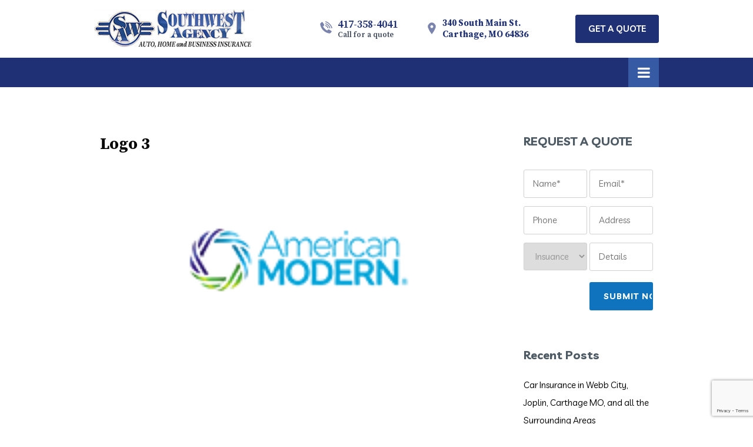

--- FILE ---
content_type: text/html; charset=UTF-8
request_url: https://www.southwestagencyins.com/partner/logo-3/
body_size: 9078
content:
<!doctype html>
<html lang="en">
<head>
<meta charset="UTF-8">
<meta name="viewport" content="width=device-width, initial-scale=1.0,  maximum-scale=1.0">
<link rel="pingback" href="" />
<link rel="shortcut icon" href="https://www.southwestagencyins.com/wp-content/themes/scswagency/favicon.ico" type="image/x-icon" />
<link rel="preconnect" href="https://fonts.googleapis.com">
<link rel="preconnect" href="https://fonts.gstatic.com" crossorigin>
<link href="https://fonts.googleapis.com/css2?family=Livvic:wght@400;500;600;700&family=Source+Serif+Pro:wght@400;600;700&display=swap" rel="stylesheet">
<title>Logo 3 &#8211; Southwest Agency</title>
<meta name='robots' content='max-image-preview:large' />
<link rel="alternate" title="oEmbed (JSON)" type="application/json+oembed" href="https://www.southwestagencyins.com/wp-json/oembed/1.0/embed?url=https%3A%2F%2Fwww.southwestagencyins.com%2Fpartner%2Flogo-3%2F" />
<link rel="alternate" title="oEmbed (XML)" type="text/xml+oembed" href="https://www.southwestagencyins.com/wp-json/oembed/1.0/embed?url=https%3A%2F%2Fwww.southwestagencyins.com%2Fpartner%2Flogo-3%2F&#038;format=xml" />
<style id='wp-img-auto-sizes-contain-inline-css' type='text/css'>
img:is([sizes=auto i],[sizes^="auto," i]){contain-intrinsic-size:3000px 1500px}
/*# sourceURL=wp-img-auto-sizes-contain-inline-css */
</style>
<style id='wp-block-library-inline-css' type='text/css'>
:root{--wp-block-synced-color:#7a00df;--wp-block-synced-color--rgb:122,0,223;--wp-bound-block-color:var(--wp-block-synced-color);--wp-editor-canvas-background:#ddd;--wp-admin-theme-color:#007cba;--wp-admin-theme-color--rgb:0,124,186;--wp-admin-theme-color-darker-10:#006ba1;--wp-admin-theme-color-darker-10--rgb:0,107,160.5;--wp-admin-theme-color-darker-20:#005a87;--wp-admin-theme-color-darker-20--rgb:0,90,135;--wp-admin-border-width-focus:2px}@media (min-resolution:192dpi){:root{--wp-admin-border-width-focus:1.5px}}.wp-element-button{cursor:pointer}:root .has-very-light-gray-background-color{background-color:#eee}:root .has-very-dark-gray-background-color{background-color:#313131}:root .has-very-light-gray-color{color:#eee}:root .has-very-dark-gray-color{color:#313131}:root .has-vivid-green-cyan-to-vivid-cyan-blue-gradient-background{background:linear-gradient(135deg,#00d084,#0693e3)}:root .has-purple-crush-gradient-background{background:linear-gradient(135deg,#34e2e4,#4721fb 50%,#ab1dfe)}:root .has-hazy-dawn-gradient-background{background:linear-gradient(135deg,#faaca8,#dad0ec)}:root .has-subdued-olive-gradient-background{background:linear-gradient(135deg,#fafae1,#67a671)}:root .has-atomic-cream-gradient-background{background:linear-gradient(135deg,#fdd79a,#004a59)}:root .has-nightshade-gradient-background{background:linear-gradient(135deg,#330968,#31cdcf)}:root .has-midnight-gradient-background{background:linear-gradient(135deg,#020381,#2874fc)}:root{--wp--preset--font-size--normal:16px;--wp--preset--font-size--huge:42px}.has-regular-font-size{font-size:1em}.has-larger-font-size{font-size:2.625em}.has-normal-font-size{font-size:var(--wp--preset--font-size--normal)}.has-huge-font-size{font-size:var(--wp--preset--font-size--huge)}.has-text-align-center{text-align:center}.has-text-align-left{text-align:left}.has-text-align-right{text-align:right}.has-fit-text{white-space:nowrap!important}#end-resizable-editor-section{display:none}.aligncenter{clear:both}.items-justified-left{justify-content:flex-start}.items-justified-center{justify-content:center}.items-justified-right{justify-content:flex-end}.items-justified-space-between{justify-content:space-between}.screen-reader-text{border:0;clip-path:inset(50%);height:1px;margin:-1px;overflow:hidden;padding:0;position:absolute;width:1px;word-wrap:normal!important}.screen-reader-text:focus{background-color:#ddd;clip-path:none;color:#444;display:block;font-size:1em;height:auto;left:5px;line-height:normal;padding:15px 23px 14px;text-decoration:none;top:5px;width:auto;z-index:100000}html :where(.has-border-color){border-style:solid}html :where([style*=border-top-color]){border-top-style:solid}html :where([style*=border-right-color]){border-right-style:solid}html :where([style*=border-bottom-color]){border-bottom-style:solid}html :where([style*=border-left-color]){border-left-style:solid}html :where([style*=border-width]){border-style:solid}html :where([style*=border-top-width]){border-top-style:solid}html :where([style*=border-right-width]){border-right-style:solid}html :where([style*=border-bottom-width]){border-bottom-style:solid}html :where([style*=border-left-width]){border-left-style:solid}html :where(img[class*=wp-image-]){height:auto;max-width:100%}:where(figure){margin:0 0 1em}html :where(.is-position-sticky){--wp-admin--admin-bar--position-offset:var(--wp-admin--admin-bar--height,0px)}@media screen and (max-width:600px){html :where(.is-position-sticky){--wp-admin--admin-bar--position-offset:0px}}
/*# sourceURL=wp-block-library-inline-css */
</style><style id='global-styles-inline-css' type='text/css'>
:root{--wp--preset--aspect-ratio--square: 1;--wp--preset--aspect-ratio--4-3: 4/3;--wp--preset--aspect-ratio--3-4: 3/4;--wp--preset--aspect-ratio--3-2: 3/2;--wp--preset--aspect-ratio--2-3: 2/3;--wp--preset--aspect-ratio--16-9: 16/9;--wp--preset--aspect-ratio--9-16: 9/16;--wp--preset--color--black: #000000;--wp--preset--color--cyan-bluish-gray: #abb8c3;--wp--preset--color--white: #ffffff;--wp--preset--color--pale-pink: #f78da7;--wp--preset--color--vivid-red: #cf2e2e;--wp--preset--color--luminous-vivid-orange: #ff6900;--wp--preset--color--luminous-vivid-amber: #fcb900;--wp--preset--color--light-green-cyan: #7bdcb5;--wp--preset--color--vivid-green-cyan: #00d084;--wp--preset--color--pale-cyan-blue: #8ed1fc;--wp--preset--color--vivid-cyan-blue: #0693e3;--wp--preset--color--vivid-purple: #9b51e0;--wp--preset--gradient--vivid-cyan-blue-to-vivid-purple: linear-gradient(135deg,rgb(6,147,227) 0%,rgb(155,81,224) 100%);--wp--preset--gradient--light-green-cyan-to-vivid-green-cyan: linear-gradient(135deg,rgb(122,220,180) 0%,rgb(0,208,130) 100%);--wp--preset--gradient--luminous-vivid-amber-to-luminous-vivid-orange: linear-gradient(135deg,rgb(252,185,0) 0%,rgb(255,105,0) 100%);--wp--preset--gradient--luminous-vivid-orange-to-vivid-red: linear-gradient(135deg,rgb(255,105,0) 0%,rgb(207,46,46) 100%);--wp--preset--gradient--very-light-gray-to-cyan-bluish-gray: linear-gradient(135deg,rgb(238,238,238) 0%,rgb(169,184,195) 100%);--wp--preset--gradient--cool-to-warm-spectrum: linear-gradient(135deg,rgb(74,234,220) 0%,rgb(151,120,209) 20%,rgb(207,42,186) 40%,rgb(238,44,130) 60%,rgb(251,105,98) 80%,rgb(254,248,76) 100%);--wp--preset--gradient--blush-light-purple: linear-gradient(135deg,rgb(255,206,236) 0%,rgb(152,150,240) 100%);--wp--preset--gradient--blush-bordeaux: linear-gradient(135deg,rgb(254,205,165) 0%,rgb(254,45,45) 50%,rgb(107,0,62) 100%);--wp--preset--gradient--luminous-dusk: linear-gradient(135deg,rgb(255,203,112) 0%,rgb(199,81,192) 50%,rgb(65,88,208) 100%);--wp--preset--gradient--pale-ocean: linear-gradient(135deg,rgb(255,245,203) 0%,rgb(182,227,212) 50%,rgb(51,167,181) 100%);--wp--preset--gradient--electric-grass: linear-gradient(135deg,rgb(202,248,128) 0%,rgb(113,206,126) 100%);--wp--preset--gradient--midnight: linear-gradient(135deg,rgb(2,3,129) 0%,rgb(40,116,252) 100%);--wp--preset--font-size--small: 13px;--wp--preset--font-size--medium: 20px;--wp--preset--font-size--large: 36px;--wp--preset--font-size--x-large: 42px;--wp--preset--spacing--20: 0.44rem;--wp--preset--spacing--30: 0.67rem;--wp--preset--spacing--40: 1rem;--wp--preset--spacing--50: 1.5rem;--wp--preset--spacing--60: 2.25rem;--wp--preset--spacing--70: 3.38rem;--wp--preset--spacing--80: 5.06rem;--wp--preset--shadow--natural: 6px 6px 9px rgba(0, 0, 0, 0.2);--wp--preset--shadow--deep: 12px 12px 50px rgba(0, 0, 0, 0.4);--wp--preset--shadow--sharp: 6px 6px 0px rgba(0, 0, 0, 0.2);--wp--preset--shadow--outlined: 6px 6px 0px -3px rgb(255, 255, 255), 6px 6px rgb(0, 0, 0);--wp--preset--shadow--crisp: 6px 6px 0px rgb(0, 0, 0);}:where(.is-layout-flex){gap: 0.5em;}:where(.is-layout-grid){gap: 0.5em;}body .is-layout-flex{display: flex;}.is-layout-flex{flex-wrap: wrap;align-items: center;}.is-layout-flex > :is(*, div){margin: 0;}body .is-layout-grid{display: grid;}.is-layout-grid > :is(*, div){margin: 0;}:where(.wp-block-columns.is-layout-flex){gap: 2em;}:where(.wp-block-columns.is-layout-grid){gap: 2em;}:where(.wp-block-post-template.is-layout-flex){gap: 1.25em;}:where(.wp-block-post-template.is-layout-grid){gap: 1.25em;}.has-black-color{color: var(--wp--preset--color--black) !important;}.has-cyan-bluish-gray-color{color: var(--wp--preset--color--cyan-bluish-gray) !important;}.has-white-color{color: var(--wp--preset--color--white) !important;}.has-pale-pink-color{color: var(--wp--preset--color--pale-pink) !important;}.has-vivid-red-color{color: var(--wp--preset--color--vivid-red) !important;}.has-luminous-vivid-orange-color{color: var(--wp--preset--color--luminous-vivid-orange) !important;}.has-luminous-vivid-amber-color{color: var(--wp--preset--color--luminous-vivid-amber) !important;}.has-light-green-cyan-color{color: var(--wp--preset--color--light-green-cyan) !important;}.has-vivid-green-cyan-color{color: var(--wp--preset--color--vivid-green-cyan) !important;}.has-pale-cyan-blue-color{color: var(--wp--preset--color--pale-cyan-blue) !important;}.has-vivid-cyan-blue-color{color: var(--wp--preset--color--vivid-cyan-blue) !important;}.has-vivid-purple-color{color: var(--wp--preset--color--vivid-purple) !important;}.has-black-background-color{background-color: var(--wp--preset--color--black) !important;}.has-cyan-bluish-gray-background-color{background-color: var(--wp--preset--color--cyan-bluish-gray) !important;}.has-white-background-color{background-color: var(--wp--preset--color--white) !important;}.has-pale-pink-background-color{background-color: var(--wp--preset--color--pale-pink) !important;}.has-vivid-red-background-color{background-color: var(--wp--preset--color--vivid-red) !important;}.has-luminous-vivid-orange-background-color{background-color: var(--wp--preset--color--luminous-vivid-orange) !important;}.has-luminous-vivid-amber-background-color{background-color: var(--wp--preset--color--luminous-vivid-amber) !important;}.has-light-green-cyan-background-color{background-color: var(--wp--preset--color--light-green-cyan) !important;}.has-vivid-green-cyan-background-color{background-color: var(--wp--preset--color--vivid-green-cyan) !important;}.has-pale-cyan-blue-background-color{background-color: var(--wp--preset--color--pale-cyan-blue) !important;}.has-vivid-cyan-blue-background-color{background-color: var(--wp--preset--color--vivid-cyan-blue) !important;}.has-vivid-purple-background-color{background-color: var(--wp--preset--color--vivid-purple) !important;}.has-black-border-color{border-color: var(--wp--preset--color--black) !important;}.has-cyan-bluish-gray-border-color{border-color: var(--wp--preset--color--cyan-bluish-gray) !important;}.has-white-border-color{border-color: var(--wp--preset--color--white) !important;}.has-pale-pink-border-color{border-color: var(--wp--preset--color--pale-pink) !important;}.has-vivid-red-border-color{border-color: var(--wp--preset--color--vivid-red) !important;}.has-luminous-vivid-orange-border-color{border-color: var(--wp--preset--color--luminous-vivid-orange) !important;}.has-luminous-vivid-amber-border-color{border-color: var(--wp--preset--color--luminous-vivid-amber) !important;}.has-light-green-cyan-border-color{border-color: var(--wp--preset--color--light-green-cyan) !important;}.has-vivid-green-cyan-border-color{border-color: var(--wp--preset--color--vivid-green-cyan) !important;}.has-pale-cyan-blue-border-color{border-color: var(--wp--preset--color--pale-cyan-blue) !important;}.has-vivid-cyan-blue-border-color{border-color: var(--wp--preset--color--vivid-cyan-blue) !important;}.has-vivid-purple-border-color{border-color: var(--wp--preset--color--vivid-purple) !important;}.has-vivid-cyan-blue-to-vivid-purple-gradient-background{background: var(--wp--preset--gradient--vivid-cyan-blue-to-vivid-purple) !important;}.has-light-green-cyan-to-vivid-green-cyan-gradient-background{background: var(--wp--preset--gradient--light-green-cyan-to-vivid-green-cyan) !important;}.has-luminous-vivid-amber-to-luminous-vivid-orange-gradient-background{background: var(--wp--preset--gradient--luminous-vivid-amber-to-luminous-vivid-orange) !important;}.has-luminous-vivid-orange-to-vivid-red-gradient-background{background: var(--wp--preset--gradient--luminous-vivid-orange-to-vivid-red) !important;}.has-very-light-gray-to-cyan-bluish-gray-gradient-background{background: var(--wp--preset--gradient--very-light-gray-to-cyan-bluish-gray) !important;}.has-cool-to-warm-spectrum-gradient-background{background: var(--wp--preset--gradient--cool-to-warm-spectrum) !important;}.has-blush-light-purple-gradient-background{background: var(--wp--preset--gradient--blush-light-purple) !important;}.has-blush-bordeaux-gradient-background{background: var(--wp--preset--gradient--blush-bordeaux) !important;}.has-luminous-dusk-gradient-background{background: var(--wp--preset--gradient--luminous-dusk) !important;}.has-pale-ocean-gradient-background{background: var(--wp--preset--gradient--pale-ocean) !important;}.has-electric-grass-gradient-background{background: var(--wp--preset--gradient--electric-grass) !important;}.has-midnight-gradient-background{background: var(--wp--preset--gradient--midnight) !important;}.has-small-font-size{font-size: var(--wp--preset--font-size--small) !important;}.has-medium-font-size{font-size: var(--wp--preset--font-size--medium) !important;}.has-large-font-size{font-size: var(--wp--preset--font-size--large) !important;}.has-x-large-font-size{font-size: var(--wp--preset--font-size--x-large) !important;}
/*# sourceURL=global-styles-inline-css */
</style>
<style id='classic-theme-styles-inline-css' type='text/css'>
/*! This file is auto-generated */
.wp-block-button__link{color:#fff;background-color:#32373c;border-radius:9999px;box-shadow:none;text-decoration:none;padding:calc(.667em + 2px) calc(1.333em + 2px);font-size:1.125em}.wp-block-file__button{background:#32373c;color:#fff;text-decoration:none}
/*# sourceURL=/wp-includes/css/classic-themes.min.css */
</style>
<!-- <link rel='stylesheet' id='contact-form-7-css' href='https://www.southwestagencyins.com/wp-content/plugins/contact-form-7/includes/css/styles.css?ver=6.1.4' type='text/css' media='all' /> -->
<!-- <link rel='stylesheet' id='page-list-style-css' href='https://www.southwestagencyins.com/wp-content/plugins/page-list/css/page-list.css?ver=5.9' type='text/css' media='all' /> -->
<!-- <link rel='stylesheet' id='stylesheet-css' href='https://www.southwestagencyins.com/wp-content/themes/scswagency/style.css?ver=170160' type='text/css' media='all' /> -->
<!-- <link rel='stylesheet' id='font-awesome-css' href='https://www.southwestagencyins.com/wp-content/themes/scswagency/css/fa.css?ver=4.4' type='text/css' media='all' /> -->
<!-- <link rel='stylesheet' id='animate-css' href='https://www.southwestagencyins.com/wp-content/themes/scswagency/css/animate.css?ver=1.1' type='text/css' media='all' /> -->
<!-- <link rel='stylesheet' id='other-css' href='https://www.southwestagencyins.com/wp-content/themes/scswagency/css/others.css?ver=1.2' type='text/css' media='all' /> -->
<link rel="stylesheet" type="text/css" href="//www.southwestagencyins.com/wp-content/cache/wpfc-minified/2o4ffd6l/hg5ah.css" media="all"/>
<script src='//www.southwestagencyins.com/wp-content/cache/wpfc-minified/q7zv9p7r/6fe30.js' type="text/javascript"></script>
<!-- <script type="text/javascript" src="https://www.southwestagencyins.com/wp-content/themes/scswagency/js/core.jquery.js?ver=1.9.1" id="jquery-js"></script> -->
<!-- <script type="text/javascript" src="https://www.southwestagencyins.com/wp-content/themes/scswagency/js/core.jquery.ui.js?ver=1.10.4" id="core-jquery-ui-js"></script> -->
<!-- <script type="text/javascript" src="https://www.southwestagencyins.com/wp-content/themes/scswagency/js/core.plugins.js?ver=1.2.0" id="core-plugin-js"></script> -->
<!-- <script type="text/javascript" src="https://www.southwestagencyins.com/wp-content/themes/scswagency/js/jquery.waypoints.js?ver=2.0.5" id="waypoints-js"></script> -->
<!-- <script type="text/javascript" src="https://www.southwestagencyins.com/wp-content/themes/scswagency/js/jquery.plugin.js?ver=1.1.5" id="plugin-js"></script> -->
<!-- <script type="text/javascript" src="https://www.southwestagencyins.com/wp-content/themes/scswagency/js/jquery.init.js?ver=1.1.0" id="jqinit-js"></script> -->
<link rel="https://api.w.org/" href="https://www.southwestagencyins.com/wp-json/" /><link rel="canonical" href="https://www.southwestagencyins.com/partner/logo-3/" />
<link rel='shortlink' href='https://www.southwestagencyins.com/?p=140' />
<style type="text/css" id="wp-custom-css">
.cbg h2 strong {
margin: 0;
color: #fff;
}
.cbg h2 {
margin-bottom: 0;
padding-bottom: 0;
font-size: 20px;
}		</style>
<style media="screen" type="text/css" id="dynamic-1x0">.header-sticky {position:fixed; top: -300px; z-index:99; display:block; transition: all 0.6s ease-in-out 0s; -webkit-transition: all 0.6s ease-in-out 0s; -moz-transition: all 0.6s ease-in-out 0s;} .header-sticky.fixed-now {top: 0;} .admin-bar .header-sticky.fixed-now {top:32px;} .header-sticky.sticky-yes {box-shadow:0 0 5px #999; -moz-box-shadow:0 0 5px #999; -webkit-box-shadow:0 0 5px #999;} </style><script>
(function(i,s,o,g,r,a,m){i['GoogleAnalyticsObject']=r;i[r]=i[r]||function(){
(i[r].q=i[r].q||[]).push(arguments)},i[r].l=1*new Date();a=s.createElement(o),
m=s.getElementsByTagName(o)[0];a.async=1;a.src=g;m.parentNode.insertBefore(a,m)
})(window,document,'script','https://www.google-analytics.com/analytics.js','ga');
ga('create', 'UA-93236135-1', 'auto');
ga('send', 'pageview');
</script><!--[if lt IE 9]> <script src="https://www.southwestagencyins.com/wp-content/themes/scswagency/js/ie.html5.js"></script><![endif]-->
</head>
<body id="body" class="wp-singular logo-template-default single single-logo postid-140 wp-theme-scswagency site-body webkit chrome chrome131 mac  lang-en  is-sticky">
<header id="masthead" class="masthead header header-global header-style1 sticky-yes no-banner no-titles section">
<div class="site-header section">
<div class="main">
<div class="site-head">
<div class="site-logo">
<a href="https://www.southwestagencyins.com/"><img src="https://www.southwestagencyins.com/wp-content/themes/scswagency/images/logo.jpg" alt="Southwest Agency"></a>
</div>
<div class="right-btn">
<div class="phones "><a class="button btn-call" href="tel:4173584041">417-358-4041<span>Call for a quote</span></a></div><div class='top-address'><p>340 South Main St. <span>Carthage, MO 64836</span></p></div><div class="quote"><a class="btn" href="https://www.southwestagencyins.com/contact-us/">Get A Quote</a></div>                </div>
</div>
</div>
<div class="inav primary-nav section">
<div class="main">
<ul id="navmain" class="menu"><li id="menu-item-29" class="menu-item menu-item-type-post_type menu-item-object-page menu-item-home menu-item-29"><a href="https://www.southwestagencyins.com/"><span>Home</span></a></li>
<li id="menu-item-28" class="menu-item menu-item-type-post_type menu-item-object-page menu-item-28"><a href="https://www.southwestagencyins.com/about-us/"><span>About Us</span></a></li>
<li id="menu-item-27" class="menu-item menu-item-type-post_type menu-item-object-page menu-item-27"><a href="https://www.southwestagencyins.com/home-insurance/"><span>Homeowner’s Insurance</span></a></li>
<li id="menu-item-26" class="menu-item menu-item-type-post_type menu-item-object-page menu-item-26"><a href="https://www.southwestagencyins.com/car-insurance/"><span>Auto Insurance</span></a></li>
<li id="menu-item-25" class="menu-item menu-item-type-post_type menu-item-object-page menu-item-has-children menu-item-25"><a href="https://www.southwestagencyins.com/commercial-property-coverage/"><span>Commercial Insurance</span></a>
<ul class="sub-menu">
<li id="menu-item-472" class="menu-item menu-item-type-post_type menu-item-object-page menu-item-472"><a href="https://www.southwestagencyins.com/your-source-for-general-liability-insurance-in-joplin-carthage-webb-city-marionville-and-sarcoxie-mo/"><span>General Liability Insurance</span></a></li>
<li id="menu-item-471" class="menu-item menu-item-type-post_type menu-item-object-page menu-item-471"><a href="https://www.southwestagencyins.com/workers-compensation-insurance-in-joplin-carthage-webb-city-marionville-and-sarcoxie-mo/"><span>Workers&#8217; Compensation</span></a></li>
</ul>
</li>
<li id="menu-item-24" class="menu-item menu-item-type-post_type menu-item-object-page menu-item-24"><a href="https://www.southwestagencyins.com/farm-insurance-joplin/"><span>Farm Insurance</span></a></li>
<li id="menu-item-23" class="menu-item menu-item-type-post_type menu-item-object-page menu-item-has-children menu-item-23"><a href="https://www.southwestagencyins.com/client-resource-center/"><span>Client Resource Center</span></a>
<ul class="sub-menu">
<li id="menu-item-661" class="menu-item menu-item-type-post_type menu-item-object-page menu-item-661"><a href="https://www.southwestagencyins.com/companies-we-represent/"><span>Companies We Represent</span></a></li>
<li id="menu-item-667" class="menu-item menu-item-type-post_type menu-item-object-page menu-item-667"><a href="https://www.southwestagencyins.com/add-remove-a-driver/"><span>Add/Remove a Driver</span></a></li>
<li id="menu-item-666" class="menu-item menu-item-type-post_type menu-item-object-page menu-item-666"><a href="https://www.southwestagencyins.com/add-remove-vehicle-to-auto-policy/"><span>Add/Remove Vehicle to Auto Policy</span></a></li>
<li id="menu-item-668" class="menu-item menu-item-type-post_type menu-item-object-page menu-item-668"><a href="https://www.southwestagencyins.com/certificate-of-insurance-request-form/"><span>Certificate of Insurance Request Form</span></a></li>
<li id="menu-item-665" class="menu-item menu-item-type-post_type menu-item-object-page menu-item-665"><a href="https://www.southwestagencyins.com/address-change/"><span>Address Change</span></a></li>
<li id="menu-item-664" class="menu-item menu-item-type-post_type menu-item-object-page menu-item-664"><a href="https://www.southwestagencyins.com/refer-a-friend/"><span>Refer a Friend</span></a></li>
<li id="menu-item-663" class="menu-item menu-item-type-post_type menu-item-object-page menu-item-663"><a href="https://www.southwestagencyins.com/auto-i-d-card-request-form/"><span>Auto I.D. Card Request Form</span></a></li>
<li id="menu-item-662" class="menu-item menu-item-type-post_type menu-item-object-page menu-item-662"><a href="https://www.southwestagencyins.com/faqs/"><span>FAQs</span></a></li>
</ul>
</li>
<li id="menu-item-22" class="menu-item menu-item-type-post_type menu-item-object-page menu-item-22"><a href="https://www.southwestagencyins.com/contact-us/"><span>Contact Us</span></a></li>
</ul>                <div class="menu-toggle"><em class="icon fa fa-bars"></em><em class="icon fa fa-close"></em><span>Menu</span></div>
</div>
</div>  
</div>
<div class="site-banner section">
</div>
</header>
<div id="wrap" class="section wrap page-container inside-ipage">
<div class="main"><section class="section wrapper iblog iblog-post has-sidebar right-sidebar">
<div class="icontent grid9">
<div class="content-indent">
<article class="ep esingle post-140 logo type-logo status-publish has-post-thumbnail hentry">
<header class="page-heading post-title">
<h1 class="heading">Logo 3</h1>
</header>
<figure class="thumbs thumbs-post">
<img width="200" height="100" src="https://www.southwestagencyins.com/wp-content/uploads/2022/04/logo3.png" class="attachment-full size-full wp-post-image" alt="" decoding="async" />    </figure>
<div class="entry-content entry">
</div>
</article>
</div>
</div>
<aside class="rightside sidebar grid3">
<div class="side-indent equal">
<div class="wgs wgs-side wgs-side-blog widget_text text-7" id="text-7"><div class="widget-content"><h3 class="wg-title"><span>REQUEST A QUOTE</span></h3>			<div class="textwidget">
<div class="wpcf7 no-js" id="wpcf7-f225-o1" lang="en-US" dir="ltr" data-wpcf7-id="225">
<div class="screen-reader-response"><p role="status" aria-live="polite" aria-atomic="true"></p> <ul></ul></div>
<form action="/partner/logo-3/#wpcf7-f225-o1" method="post" class="wpcf7-form init" aria-label="Contact form" novalidate="novalidate" data-status="init">
<fieldset class="hidden-fields-container"><input type="hidden" name="_wpcf7" value="225" /><input type="hidden" name="_wpcf7_version" value="6.1.4" /><input type="hidden" name="_wpcf7_locale" value="en_US" /><input type="hidden" name="_wpcf7_unit_tag" value="wpcf7-f225-o1" /><input type="hidden" name="_wpcf7_container_post" value="0" /><input type="hidden" name="_wpcf7_posted_data_hash" value="" /><input type="hidden" name="_wpcf7_recaptcha_response" value="" />
</fieldset>
<p><div class="column first one-half"><div class="content">
</p>
<p><span class="wpcf7-form-control-wrap" data-name="fname"><input size="40" maxlength="400" class="wpcf7-form-control wpcf7-text wpcf7-validates-as-required" aria-required="true" aria-invalid="false" placeholder="Name*" value="" type="text" name="fname" /></span>
</p>
<p><span class="wpcf7-form-control-wrap" data-name="phone"><input size="40" maxlength="400" class="wpcf7-form-control wpcf7-tel wpcf7-text wpcf7-validates-as-tel" aria-invalid="false" placeholder="Phone" value="" type="tel" name="phone" /></span>
</p>
<p><span class="wpcf7-form-control-wrap" data-name="service"><select class="wpcf7-form-control wpcf7-select" aria-invalid="false" name="service"><option value="Insuance Needed">Insuance Needed</option><option value="Homeowners">Homeowners</option><option value="Automobile">Automobile</option><option value="Farm / Livestock">Farm / Livestock</option><option value="RV / Boats">RV / Boats</option><option value="Business">Business</option><option value="Life / Health">Life / Health</option><option value="Other">Other</option></select></span>
</p>
</div></div><div class="column last one-half"><div class="content">
</p>
<p><span class="wpcf7-form-control-wrap" data-name="email"><input size="40" maxlength="400" class="wpcf7-form-control wpcf7-email wpcf7-validates-as-required wpcf7-text wpcf7-validates-as-email" aria-required="true" aria-invalid="false" placeholder="Email*" value="" type="email" name="email" /></span>
</p>
<p><span class="wpcf7-form-control-wrap" data-name="address"><input size="40" maxlength="400" class="wpcf7-form-control wpcf7-text" aria-invalid="false" placeholder="Address" value="" type="text" name="address" /></span>
</p>
<p><span class="wpcf7-form-control-wrap" data-name="details"><input size="40" maxlength="400" class="wpcf7-form-control wpcf7-text" aria-invalid="false" placeholder="Details" value="" type="text" name="details" /></span>
</p>
<p style="padding-top:5px"><input class="wpcf7-form-control wpcf7-submit has-spinner" type="submit" value="Submit Now" />
</p>
</div></div><div class="clr clr-col"></div>
</p><div class="wpcf7-response-output" aria-hidden="true"></div>
</form>
</div>
</div>
</div></div>
<div class="wgs wgs-side wgs-side-blog widget_recent_entries recent-posts-2" id="recent-posts-2"><div class="widget-content">
<h3 class="wg-title"><span>Recent Posts</span></h3>
<ul>
<li>
<a href="https://www.southwestagencyins.com/car-insurance-in-webb-city-joplin-carthage-mo-and-all-the-surrounding-areas/">Car Insurance in Webb City, Joplin, Carthage MO, and all the Surrounding Areas</a>
</li>
<li>
<a href="https://www.southwestagencyins.com/business-insurance-in-joplin-sarcoxie-mo-carthage-mo-and-all-the-surrounding-areas/">Business Insurance in Joplin, Sarcoxie MO, Carthage MO, and all the Surrounding Areas</a>
</li>
<li>
<a href="https://www.southwestagencyins.com/insurance-in-joplin-webb-city-sarcoxie-mo-and-all-the-surrounding-areas/">Insurance in Joplin, Webb City, Sarcoxie MO, and all the Surrounding Areas</a>
</li>
<li>
<a href="https://www.southwestagencyins.com/business-insurance-in-joplin-webb-city-marionville-and-all-the-surrounding-areas/">Business Insurance in Joplin, Webb City, Marionville, and all the Surrounding Areas</a>
</li>
<li>
<a href="https://www.southwestagencyins.com/farm-insurance-in-joplin-webb-city-carthage-mo-and-all-the-surrounding-areas/">Farm Insurance in Joplin, Webb City, Carthage MO, and all the Surrounding Areas</a>
</li>
</ul>
</div></div><div class="wgs wgs-side wgs-side-blog widget_archive archives-2" id="archives-2"><div class="widget-content"><h3 class="wg-title"><span>Archives</span></h3>		<label class="screen-reader-text" for="archives-dropdown-2">Archives</label>
<select id="archives-dropdown-2" name="archive-dropdown">
<option value="">Select Month</option>
<option value='https://www.southwestagencyins.com/2018/07/'> July 2018 </option>
<option value='https://www.southwestagencyins.com/2018/05/'> May 2018 </option>
<option value='https://www.southwestagencyins.com/2018/04/'> April 2018 </option>
<option value='https://www.southwestagencyins.com/2018/02/'> February 2018 </option>
<option value='https://www.southwestagencyins.com/2018/01/'> January 2018 </option>
<option value='https://www.southwestagencyins.com/2017/12/'> December 2017 </option>
<option value='https://www.southwestagencyins.com/2017/11/'> November 2017 </option>
<option value='https://www.southwestagencyins.com/2017/10/'> October 2017 </option>
<option value='https://www.southwestagencyins.com/2017/09/'> September 2017 </option>
<option value='https://www.southwestagencyins.com/2017/08/'> August 2017 </option>
<option value='https://www.southwestagencyins.com/2017/07/'> July 2017 </option>
<option value='https://www.southwestagencyins.com/2017/06/'> June 2017 </option>
<option value='https://www.southwestagencyins.com/2017/05/'> May 2017 </option>
<option value='https://www.southwestagencyins.com/2017/04/'> April 2017 </option>
</select>
<script type="text/javascript">
/* <![CDATA[ */
( ( dropdownId ) => {
const dropdown = document.getElementById( dropdownId );
function onSelectChange() {
setTimeout( () => {
if ( 'escape' === dropdown.dataset.lastkey ) {
return;
}
if ( dropdown.value ) {
document.location.href = dropdown.value;
}
}, 250 );
}
function onKeyUp( event ) {
if ( 'Escape' === event.key ) {
dropdown.dataset.lastkey = 'escape';
} else {
delete dropdown.dataset.lastkey;
}
}
function onClick() {
delete dropdown.dataset.lastkey;
}
dropdown.addEventListener( 'keyup', onKeyUp );
dropdown.addEventListener( 'click', onClick );
dropdown.addEventListener( 'change', onSelectChange );
})( "archives-dropdown-2" );
//# sourceURL=WP_Widget_Archives%3A%3Awidget
/* ]]> */
</script>
</div></div>    	    </div>    	
</aside>
</section>
    </div></div>
<footer id="footer" class="footer section">
<div class="bottom-action section footer-call-action">
<div class="wgs wgs-bottom wgs-ba widget_text text-6">			<div class="textwidget"><div class="section container-section section-regular section-custom-btn-action section-light has-pad" style="padding-top:36px;padding-bottom:37px;background-color:#1f3174;"><div class="main wrap-section wrap-regular"><div class="content grid12"><div class="inner-content">
<div class="call-action"><div class="cta-wrap"><div class="cta-text">
<h2>Ready to get started? <strong>Contact Southwest Agency today for an Insurance Quote!</strong></h2>
</div><span class="cta-action"><a href="tel:4173584041" class="button button-cta"><span>417-358-4041</span></a></span></div></div>
</div></div></div></div>
</div>
</div>    </div>
<div class="footer-wgs footer-menu section">
<div class="main">
<div class="wgs grid5 wgf first wgs-footer widget-csbox csbox-2"><div class="cstext"><p><img src="https://www.southwestagencyins.com/wp-content/uploads/2022/04/footer-img.jpg" alt="southwest agency insurance logo"><br />
<br />
In 1955, Dwight Eisenhower was president, Disneyland opened in California, and Ray Kroc started the McDonald's franchise. It was a year of new opportunities and new possibilities. It was also the year that Southwest Agency was founded. </p>
</div></div><div class="wgs grid2 wgs-service wgs-footer widget-csbox csbox-3"><h2 class="wg-title">Our Services</h2><div class="cstext"><div class="menu-our-services-container"><ul id="menu-our-services" class="menu"><li id="menu-item-33" class="menu-item menu-item-type-post_type menu-item-object-page menu-item-33"><a href="https://www.southwestagencyins.com/home-insurance/">Homeowner’s Insurance</a></li>
<li id="menu-item-34" class="menu-item menu-item-type-post_type menu-item-object-page menu-item-34"><a href="https://www.southwestagencyins.com/car-insurance/">Auto Insurance</a></li>
<li id="menu-item-35" class="menu-item menu-item-type-post_type menu-item-object-page menu-item-35"><a href="https://www.southwestagencyins.com/commercial-property-coverage/">Commercial Insurance</a></li>
<li id="menu-item-36" class="menu-item menu-item-type-post_type menu-item-object-page menu-item-36"><a href="https://www.southwestagencyins.com/farm-insurance-joplin/">Farm Insurance</a></li>
<li id="menu-item-41" class="menu-item menu-item-type-post_type menu-item-object-page menu-item-41"><a href="https://www.southwestagencyins.com/your-source-for-general-liability-insurance-in-joplin-carthage-webb-city-marionville-and-sarcoxie-mo/">General Liability</a></li>
<li id="menu-item-42" class="menu-item menu-item-type-post_type menu-item-object-page menu-item-42"><a href="https://www.southwestagencyins.com/workers-compensation-insurance-in-joplin-carthage-webb-city-marionville-and-sarcoxie-mo/">Workers&#8217; Compensation</a></li>
</ul></div></div></div><div class="wgs grid3 wgs-company wgs-footer widget-csbox csbox-4"><h2 class="wg-title">Our Company</h2><div class="cstext"><div class="menu-our-company-container"><ul id="menu-our-company" class="menu"><li id="menu-item-43" class="menu-item menu-item-type-post_type menu-item-object-page menu-item-home menu-item-43"><a href="https://www.southwestagencyins.com/">Home</a></li>
<li id="menu-item-44" class="menu-item menu-item-type-post_type menu-item-object-page menu-item-44"><a href="https://www.southwestagencyins.com/about-us/">About Us</a></li>
<li id="menu-item-45" class="menu-item menu-item-type-post_type menu-item-object-page menu-item-45"><a href="https://www.southwestagencyins.com/client-resource-center/">Client Resource Center</a></li>
<li id="menu-item-46" class="menu-item menu-item-type-post_type menu-item-object-page menu-item-46"><a href="https://www.southwestagencyins.com/contact-us/">Contact Us</a></li>
<li id="menu-item-594" class="menu-item menu-item-type-post_type menu-item-object-page menu-item-privacy-policy menu-item-594"><a rel="privacy-policy" href="https://www.southwestagencyins.com/privacy-policy/">Privacy Policy</a></li>
<li id="menu-item-593" class="menu-item menu-item-type-post_type menu-item-object-page menu-item-593"><a href="https://www.southwestagencyins.com/blog/">Blog</a></li>
<li id="menu-item-49" class="menu-item menu-item-type-post_type menu-item-object-page menu-item-49"><a href="https://www.southwestagencyins.com/sitemap/">Sitemap</a></li>
</ul></div></div></div><div class="wgs grid2 info last wgs-footer widget-csbox csbox-5"><h2 class="wg-title">Contact Us</h2><div class="cstext"><p class="location">345 South Main St.<br />
Carthage, MO 64836</p>
<p class="phone">Phone: </p>
<p><a href="tel:4173584041">417-358-4041</a></p>
<p><a href="tel:8884324041">888-432-4041</a></p>
</p>
<p>Fax: </p>
<p>417-358-9333</p>
</div></div>        </div>
</div>
<div class="footer-info section">
<div class="main">
<div class="copyright"><p>Copyright &copy; 2026, Southwest Agency, Inc All Rights Reserved. <span class="siteby">Website By <a href="http://www.americancreative.com/" target="_blank">American Creative</a>.</span></p></div>        </div>
</div>
</footer>
<section class="header-clone header header-global header-style1 sticky-yes no-banner no-titles header-sticky section">
<div class="site-header section">
<div class="main">
<div class="site-head">
<div class="site-logo">
<a href="https://www.southwestagencyins.com/"><img src="https://www.southwestagencyins.com/wp-content/themes/scswagency/images/logo.jpg" alt="Southwest Agency"></a>
</div>
<div class="right-btn">
<div class="phones "><a class="button btn-call" href="tel:4173584041">417-358-4041<span>Call for a quote</span></a></div><div class='top-address'><p>340 South Main St. <span>Carthage, MO 64836</span></p></div><div class="quote"><a class="btn" href="https://www.southwestagencyins.com/contact-us/">Get A Quote</a></div>                </div>
</div>
</div>
<div class="inav primary-nav section">
<div class="main">
<ul id="navmain" class="menu"><li class="menu-item menu-item-type-post_type menu-item-object-page menu-item-home menu-item-29"><a href="https://www.southwestagencyins.com/"><span>Home</span></a></li>
<li class="menu-item menu-item-type-post_type menu-item-object-page menu-item-28"><a href="https://www.southwestagencyins.com/about-us/"><span>About Us</span></a></li>
<li class="menu-item menu-item-type-post_type menu-item-object-page menu-item-27"><a href="https://www.southwestagencyins.com/home-insurance/"><span>Homeowner’s Insurance</span></a></li>
<li class="menu-item menu-item-type-post_type menu-item-object-page menu-item-26"><a href="https://www.southwestagencyins.com/car-insurance/"><span>Auto Insurance</span></a></li>
<li class="menu-item menu-item-type-post_type menu-item-object-page menu-item-has-children menu-item-25"><a href="https://www.southwestagencyins.com/commercial-property-coverage/"><span>Commercial Insurance</span></a>
<ul class="sub-menu">
<li class="menu-item menu-item-type-post_type menu-item-object-page menu-item-472"><a href="https://www.southwestagencyins.com/your-source-for-general-liability-insurance-in-joplin-carthage-webb-city-marionville-and-sarcoxie-mo/"><span>General Liability Insurance</span></a></li>
<li class="menu-item menu-item-type-post_type menu-item-object-page menu-item-471"><a href="https://www.southwestagencyins.com/workers-compensation-insurance-in-joplin-carthage-webb-city-marionville-and-sarcoxie-mo/"><span>Workers&#8217; Compensation</span></a></li>
</ul>
</li>
<li class="menu-item menu-item-type-post_type menu-item-object-page menu-item-24"><a href="https://www.southwestagencyins.com/farm-insurance-joplin/"><span>Farm Insurance</span></a></li>
<li class="menu-item menu-item-type-post_type menu-item-object-page menu-item-has-children menu-item-23"><a href="https://www.southwestagencyins.com/client-resource-center/"><span>Client Resource Center</span></a>
<ul class="sub-menu">
<li class="menu-item menu-item-type-post_type menu-item-object-page menu-item-661"><a href="https://www.southwestagencyins.com/companies-we-represent/"><span>Companies We Represent</span></a></li>
<li class="menu-item menu-item-type-post_type menu-item-object-page menu-item-667"><a href="https://www.southwestagencyins.com/add-remove-a-driver/"><span>Add/Remove a Driver</span></a></li>
<li class="menu-item menu-item-type-post_type menu-item-object-page menu-item-666"><a href="https://www.southwestagencyins.com/add-remove-vehicle-to-auto-policy/"><span>Add/Remove Vehicle to Auto Policy</span></a></li>
<li class="menu-item menu-item-type-post_type menu-item-object-page menu-item-668"><a href="https://www.southwestagencyins.com/certificate-of-insurance-request-form/"><span>Certificate of Insurance Request Form</span></a></li>
<li class="menu-item menu-item-type-post_type menu-item-object-page menu-item-665"><a href="https://www.southwestagencyins.com/address-change/"><span>Address Change</span></a></li>
<li class="menu-item menu-item-type-post_type menu-item-object-page menu-item-664"><a href="https://www.southwestagencyins.com/refer-a-friend/"><span>Refer a Friend</span></a></li>
<li class="menu-item menu-item-type-post_type menu-item-object-page menu-item-663"><a href="https://www.southwestagencyins.com/auto-i-d-card-request-form/"><span>Auto I.D. Card Request Form</span></a></li>
<li class="menu-item menu-item-type-post_type menu-item-object-page menu-item-662"><a href="https://www.southwestagencyins.com/faqs/"><span>FAQs</span></a></li>
</ul>
</li>
<li class="menu-item menu-item-type-post_type menu-item-object-page menu-item-22"><a href="https://www.southwestagencyins.com/contact-us/"><span>Contact Us</span></a></li>
</ul>                <div class="menu-toggle"><em class="icon fa fa-bars"></em><em class="icon fa fa-close"></em><span>Menu</span></div>
</div>
</div>  
</div>
</section>
<script type="speculationrules">
{"prefetch":[{"source":"document","where":{"and":[{"href_matches":"/*"},{"not":{"href_matches":["/wp-*.php","/wp-admin/*","/wp-content/uploads/*","/wp-content/*","/wp-content/plugins/*","/wp-content/themes/scswagency/*","/*\\?(.+)"]}},{"not":{"selector_matches":"a[rel~=\"nofollow\"]"}},{"not":{"selector_matches":".no-prefetch, .no-prefetch a"}}]},"eagerness":"conservative"}]}
</script>
<script>
(function(e){
var el = document.createElement('script');
el.setAttribute('data-account', 'DfuPTeMzvV');
el.setAttribute('src', 'https://cdn.userway.org/widget.js');
document.body.appendChild(el);
})();
</script><script type="text/javascript" src="https://www.southwestagencyins.com/wp-includes/js/dist/hooks.min.js?ver=dd5603f07f9220ed27f1" id="wp-hooks-js"></script>
<script type="text/javascript" src="https://www.southwestagencyins.com/wp-includes/js/dist/i18n.min.js?ver=c26c3dc7bed366793375" id="wp-i18n-js"></script>
<script type="text/javascript" id="wp-i18n-js-after">
/* <![CDATA[ */
wp.i18n.setLocaleData( { 'text direction\u0004ltr': [ 'ltr' ] } );
//# sourceURL=wp-i18n-js-after
/* ]]> */
</script>
<script type="text/javascript" src="https://www.southwestagencyins.com/wp-content/plugins/contact-form-7/includes/swv/js/index.js?ver=6.1.4" id="swv-js"></script>
<script type="text/javascript" id="contact-form-7-js-before">
/* <![CDATA[ */
var wpcf7 = {
"api": {
"root": "https:\/\/www.southwestagencyins.com\/wp-json\/",
"namespace": "contact-form-7\/v1"
}
};
//# sourceURL=contact-form-7-js-before
/* ]]> */
</script>
<script type="text/javascript" src="https://www.southwestagencyins.com/wp-content/plugins/contact-form-7/includes/js/index.js?ver=6.1.4" id="contact-form-7-js"></script>
<script type="text/javascript" src="https://www.google.com/recaptcha/api.js?render=6LeGbpgaAAAAAE3TWwCgnTrpVFtUd5dJViDViucG&amp;ver=3.0" id="google-recaptcha-js"></script>
<script type="text/javascript" src="https://www.southwestagencyins.com/wp-includes/js/dist/vendor/wp-polyfill.min.js?ver=3.15.0" id="wp-polyfill-js"></script>
<script type="text/javascript" id="wpcf7-recaptcha-js-before">
/* <![CDATA[ */
var wpcf7_recaptcha = {
"sitekey": "6LeGbpgaAAAAAE3TWwCgnTrpVFtUd5dJViDViucG",
"actions": {
"homepage": "homepage",
"contactform": "contactform"
}
};
//# sourceURL=wpcf7-recaptcha-js-before
/* ]]> */
</script>
<script type="text/javascript" src="https://www.southwestagencyins.com/wp-content/plugins/contact-form-7/modules/recaptcha/index.js?ver=6.1.4" id="wpcf7-recaptcha-js"></script>
<script type="text/javascript" src="https://www.southwestagencyins.com/wp-includes/js/comment-reply.min.js?ver=6.9" id="comment-reply-js" async="async" data-wp-strategy="async" fetchpriority="low"></script>
</body>
</html><!-- WP Fastest Cache file was created in 0.855 seconds, on January 18, 2026 @ 3:47 am --><!-- need to refresh to see cached version -->

--- FILE ---
content_type: text/html; charset=utf-8
request_url: https://www.google.com/recaptcha/api2/anchor?ar=1&k=6LeGbpgaAAAAAE3TWwCgnTrpVFtUd5dJViDViucG&co=aHR0cHM6Ly93d3cuc291dGh3ZXN0YWdlbmN5aW5zLmNvbTo0NDM.&hl=en&v=PoyoqOPhxBO7pBk68S4YbpHZ&size=invisible&anchor-ms=20000&execute-ms=30000&cb=4yt3gpntohq2
body_size: 48645
content:
<!DOCTYPE HTML><html dir="ltr" lang="en"><head><meta http-equiv="Content-Type" content="text/html; charset=UTF-8">
<meta http-equiv="X-UA-Compatible" content="IE=edge">
<title>reCAPTCHA</title>
<style type="text/css">
/* cyrillic-ext */
@font-face {
  font-family: 'Roboto';
  font-style: normal;
  font-weight: 400;
  font-stretch: 100%;
  src: url(//fonts.gstatic.com/s/roboto/v48/KFO7CnqEu92Fr1ME7kSn66aGLdTylUAMa3GUBHMdazTgWw.woff2) format('woff2');
  unicode-range: U+0460-052F, U+1C80-1C8A, U+20B4, U+2DE0-2DFF, U+A640-A69F, U+FE2E-FE2F;
}
/* cyrillic */
@font-face {
  font-family: 'Roboto';
  font-style: normal;
  font-weight: 400;
  font-stretch: 100%;
  src: url(//fonts.gstatic.com/s/roboto/v48/KFO7CnqEu92Fr1ME7kSn66aGLdTylUAMa3iUBHMdazTgWw.woff2) format('woff2');
  unicode-range: U+0301, U+0400-045F, U+0490-0491, U+04B0-04B1, U+2116;
}
/* greek-ext */
@font-face {
  font-family: 'Roboto';
  font-style: normal;
  font-weight: 400;
  font-stretch: 100%;
  src: url(//fonts.gstatic.com/s/roboto/v48/KFO7CnqEu92Fr1ME7kSn66aGLdTylUAMa3CUBHMdazTgWw.woff2) format('woff2');
  unicode-range: U+1F00-1FFF;
}
/* greek */
@font-face {
  font-family: 'Roboto';
  font-style: normal;
  font-weight: 400;
  font-stretch: 100%;
  src: url(//fonts.gstatic.com/s/roboto/v48/KFO7CnqEu92Fr1ME7kSn66aGLdTylUAMa3-UBHMdazTgWw.woff2) format('woff2');
  unicode-range: U+0370-0377, U+037A-037F, U+0384-038A, U+038C, U+038E-03A1, U+03A3-03FF;
}
/* math */
@font-face {
  font-family: 'Roboto';
  font-style: normal;
  font-weight: 400;
  font-stretch: 100%;
  src: url(//fonts.gstatic.com/s/roboto/v48/KFO7CnqEu92Fr1ME7kSn66aGLdTylUAMawCUBHMdazTgWw.woff2) format('woff2');
  unicode-range: U+0302-0303, U+0305, U+0307-0308, U+0310, U+0312, U+0315, U+031A, U+0326-0327, U+032C, U+032F-0330, U+0332-0333, U+0338, U+033A, U+0346, U+034D, U+0391-03A1, U+03A3-03A9, U+03B1-03C9, U+03D1, U+03D5-03D6, U+03F0-03F1, U+03F4-03F5, U+2016-2017, U+2034-2038, U+203C, U+2040, U+2043, U+2047, U+2050, U+2057, U+205F, U+2070-2071, U+2074-208E, U+2090-209C, U+20D0-20DC, U+20E1, U+20E5-20EF, U+2100-2112, U+2114-2115, U+2117-2121, U+2123-214F, U+2190, U+2192, U+2194-21AE, U+21B0-21E5, U+21F1-21F2, U+21F4-2211, U+2213-2214, U+2216-22FF, U+2308-230B, U+2310, U+2319, U+231C-2321, U+2336-237A, U+237C, U+2395, U+239B-23B7, U+23D0, U+23DC-23E1, U+2474-2475, U+25AF, U+25B3, U+25B7, U+25BD, U+25C1, U+25CA, U+25CC, U+25FB, U+266D-266F, U+27C0-27FF, U+2900-2AFF, U+2B0E-2B11, U+2B30-2B4C, U+2BFE, U+3030, U+FF5B, U+FF5D, U+1D400-1D7FF, U+1EE00-1EEFF;
}
/* symbols */
@font-face {
  font-family: 'Roboto';
  font-style: normal;
  font-weight: 400;
  font-stretch: 100%;
  src: url(//fonts.gstatic.com/s/roboto/v48/KFO7CnqEu92Fr1ME7kSn66aGLdTylUAMaxKUBHMdazTgWw.woff2) format('woff2');
  unicode-range: U+0001-000C, U+000E-001F, U+007F-009F, U+20DD-20E0, U+20E2-20E4, U+2150-218F, U+2190, U+2192, U+2194-2199, U+21AF, U+21E6-21F0, U+21F3, U+2218-2219, U+2299, U+22C4-22C6, U+2300-243F, U+2440-244A, U+2460-24FF, U+25A0-27BF, U+2800-28FF, U+2921-2922, U+2981, U+29BF, U+29EB, U+2B00-2BFF, U+4DC0-4DFF, U+FFF9-FFFB, U+10140-1018E, U+10190-1019C, U+101A0, U+101D0-101FD, U+102E0-102FB, U+10E60-10E7E, U+1D2C0-1D2D3, U+1D2E0-1D37F, U+1F000-1F0FF, U+1F100-1F1AD, U+1F1E6-1F1FF, U+1F30D-1F30F, U+1F315, U+1F31C, U+1F31E, U+1F320-1F32C, U+1F336, U+1F378, U+1F37D, U+1F382, U+1F393-1F39F, U+1F3A7-1F3A8, U+1F3AC-1F3AF, U+1F3C2, U+1F3C4-1F3C6, U+1F3CA-1F3CE, U+1F3D4-1F3E0, U+1F3ED, U+1F3F1-1F3F3, U+1F3F5-1F3F7, U+1F408, U+1F415, U+1F41F, U+1F426, U+1F43F, U+1F441-1F442, U+1F444, U+1F446-1F449, U+1F44C-1F44E, U+1F453, U+1F46A, U+1F47D, U+1F4A3, U+1F4B0, U+1F4B3, U+1F4B9, U+1F4BB, U+1F4BF, U+1F4C8-1F4CB, U+1F4D6, U+1F4DA, U+1F4DF, U+1F4E3-1F4E6, U+1F4EA-1F4ED, U+1F4F7, U+1F4F9-1F4FB, U+1F4FD-1F4FE, U+1F503, U+1F507-1F50B, U+1F50D, U+1F512-1F513, U+1F53E-1F54A, U+1F54F-1F5FA, U+1F610, U+1F650-1F67F, U+1F687, U+1F68D, U+1F691, U+1F694, U+1F698, U+1F6AD, U+1F6B2, U+1F6B9-1F6BA, U+1F6BC, U+1F6C6-1F6CF, U+1F6D3-1F6D7, U+1F6E0-1F6EA, U+1F6F0-1F6F3, U+1F6F7-1F6FC, U+1F700-1F7FF, U+1F800-1F80B, U+1F810-1F847, U+1F850-1F859, U+1F860-1F887, U+1F890-1F8AD, U+1F8B0-1F8BB, U+1F8C0-1F8C1, U+1F900-1F90B, U+1F93B, U+1F946, U+1F984, U+1F996, U+1F9E9, U+1FA00-1FA6F, U+1FA70-1FA7C, U+1FA80-1FA89, U+1FA8F-1FAC6, U+1FACE-1FADC, U+1FADF-1FAE9, U+1FAF0-1FAF8, U+1FB00-1FBFF;
}
/* vietnamese */
@font-face {
  font-family: 'Roboto';
  font-style: normal;
  font-weight: 400;
  font-stretch: 100%;
  src: url(//fonts.gstatic.com/s/roboto/v48/KFO7CnqEu92Fr1ME7kSn66aGLdTylUAMa3OUBHMdazTgWw.woff2) format('woff2');
  unicode-range: U+0102-0103, U+0110-0111, U+0128-0129, U+0168-0169, U+01A0-01A1, U+01AF-01B0, U+0300-0301, U+0303-0304, U+0308-0309, U+0323, U+0329, U+1EA0-1EF9, U+20AB;
}
/* latin-ext */
@font-face {
  font-family: 'Roboto';
  font-style: normal;
  font-weight: 400;
  font-stretch: 100%;
  src: url(//fonts.gstatic.com/s/roboto/v48/KFO7CnqEu92Fr1ME7kSn66aGLdTylUAMa3KUBHMdazTgWw.woff2) format('woff2');
  unicode-range: U+0100-02BA, U+02BD-02C5, U+02C7-02CC, U+02CE-02D7, U+02DD-02FF, U+0304, U+0308, U+0329, U+1D00-1DBF, U+1E00-1E9F, U+1EF2-1EFF, U+2020, U+20A0-20AB, U+20AD-20C0, U+2113, U+2C60-2C7F, U+A720-A7FF;
}
/* latin */
@font-face {
  font-family: 'Roboto';
  font-style: normal;
  font-weight: 400;
  font-stretch: 100%;
  src: url(//fonts.gstatic.com/s/roboto/v48/KFO7CnqEu92Fr1ME7kSn66aGLdTylUAMa3yUBHMdazQ.woff2) format('woff2');
  unicode-range: U+0000-00FF, U+0131, U+0152-0153, U+02BB-02BC, U+02C6, U+02DA, U+02DC, U+0304, U+0308, U+0329, U+2000-206F, U+20AC, U+2122, U+2191, U+2193, U+2212, U+2215, U+FEFF, U+FFFD;
}
/* cyrillic-ext */
@font-face {
  font-family: 'Roboto';
  font-style: normal;
  font-weight: 500;
  font-stretch: 100%;
  src: url(//fonts.gstatic.com/s/roboto/v48/KFO7CnqEu92Fr1ME7kSn66aGLdTylUAMa3GUBHMdazTgWw.woff2) format('woff2');
  unicode-range: U+0460-052F, U+1C80-1C8A, U+20B4, U+2DE0-2DFF, U+A640-A69F, U+FE2E-FE2F;
}
/* cyrillic */
@font-face {
  font-family: 'Roboto';
  font-style: normal;
  font-weight: 500;
  font-stretch: 100%;
  src: url(//fonts.gstatic.com/s/roboto/v48/KFO7CnqEu92Fr1ME7kSn66aGLdTylUAMa3iUBHMdazTgWw.woff2) format('woff2');
  unicode-range: U+0301, U+0400-045F, U+0490-0491, U+04B0-04B1, U+2116;
}
/* greek-ext */
@font-face {
  font-family: 'Roboto';
  font-style: normal;
  font-weight: 500;
  font-stretch: 100%;
  src: url(//fonts.gstatic.com/s/roboto/v48/KFO7CnqEu92Fr1ME7kSn66aGLdTylUAMa3CUBHMdazTgWw.woff2) format('woff2');
  unicode-range: U+1F00-1FFF;
}
/* greek */
@font-face {
  font-family: 'Roboto';
  font-style: normal;
  font-weight: 500;
  font-stretch: 100%;
  src: url(//fonts.gstatic.com/s/roboto/v48/KFO7CnqEu92Fr1ME7kSn66aGLdTylUAMa3-UBHMdazTgWw.woff2) format('woff2');
  unicode-range: U+0370-0377, U+037A-037F, U+0384-038A, U+038C, U+038E-03A1, U+03A3-03FF;
}
/* math */
@font-face {
  font-family: 'Roboto';
  font-style: normal;
  font-weight: 500;
  font-stretch: 100%;
  src: url(//fonts.gstatic.com/s/roboto/v48/KFO7CnqEu92Fr1ME7kSn66aGLdTylUAMawCUBHMdazTgWw.woff2) format('woff2');
  unicode-range: U+0302-0303, U+0305, U+0307-0308, U+0310, U+0312, U+0315, U+031A, U+0326-0327, U+032C, U+032F-0330, U+0332-0333, U+0338, U+033A, U+0346, U+034D, U+0391-03A1, U+03A3-03A9, U+03B1-03C9, U+03D1, U+03D5-03D6, U+03F0-03F1, U+03F4-03F5, U+2016-2017, U+2034-2038, U+203C, U+2040, U+2043, U+2047, U+2050, U+2057, U+205F, U+2070-2071, U+2074-208E, U+2090-209C, U+20D0-20DC, U+20E1, U+20E5-20EF, U+2100-2112, U+2114-2115, U+2117-2121, U+2123-214F, U+2190, U+2192, U+2194-21AE, U+21B0-21E5, U+21F1-21F2, U+21F4-2211, U+2213-2214, U+2216-22FF, U+2308-230B, U+2310, U+2319, U+231C-2321, U+2336-237A, U+237C, U+2395, U+239B-23B7, U+23D0, U+23DC-23E1, U+2474-2475, U+25AF, U+25B3, U+25B7, U+25BD, U+25C1, U+25CA, U+25CC, U+25FB, U+266D-266F, U+27C0-27FF, U+2900-2AFF, U+2B0E-2B11, U+2B30-2B4C, U+2BFE, U+3030, U+FF5B, U+FF5D, U+1D400-1D7FF, U+1EE00-1EEFF;
}
/* symbols */
@font-face {
  font-family: 'Roboto';
  font-style: normal;
  font-weight: 500;
  font-stretch: 100%;
  src: url(//fonts.gstatic.com/s/roboto/v48/KFO7CnqEu92Fr1ME7kSn66aGLdTylUAMaxKUBHMdazTgWw.woff2) format('woff2');
  unicode-range: U+0001-000C, U+000E-001F, U+007F-009F, U+20DD-20E0, U+20E2-20E4, U+2150-218F, U+2190, U+2192, U+2194-2199, U+21AF, U+21E6-21F0, U+21F3, U+2218-2219, U+2299, U+22C4-22C6, U+2300-243F, U+2440-244A, U+2460-24FF, U+25A0-27BF, U+2800-28FF, U+2921-2922, U+2981, U+29BF, U+29EB, U+2B00-2BFF, U+4DC0-4DFF, U+FFF9-FFFB, U+10140-1018E, U+10190-1019C, U+101A0, U+101D0-101FD, U+102E0-102FB, U+10E60-10E7E, U+1D2C0-1D2D3, U+1D2E0-1D37F, U+1F000-1F0FF, U+1F100-1F1AD, U+1F1E6-1F1FF, U+1F30D-1F30F, U+1F315, U+1F31C, U+1F31E, U+1F320-1F32C, U+1F336, U+1F378, U+1F37D, U+1F382, U+1F393-1F39F, U+1F3A7-1F3A8, U+1F3AC-1F3AF, U+1F3C2, U+1F3C4-1F3C6, U+1F3CA-1F3CE, U+1F3D4-1F3E0, U+1F3ED, U+1F3F1-1F3F3, U+1F3F5-1F3F7, U+1F408, U+1F415, U+1F41F, U+1F426, U+1F43F, U+1F441-1F442, U+1F444, U+1F446-1F449, U+1F44C-1F44E, U+1F453, U+1F46A, U+1F47D, U+1F4A3, U+1F4B0, U+1F4B3, U+1F4B9, U+1F4BB, U+1F4BF, U+1F4C8-1F4CB, U+1F4D6, U+1F4DA, U+1F4DF, U+1F4E3-1F4E6, U+1F4EA-1F4ED, U+1F4F7, U+1F4F9-1F4FB, U+1F4FD-1F4FE, U+1F503, U+1F507-1F50B, U+1F50D, U+1F512-1F513, U+1F53E-1F54A, U+1F54F-1F5FA, U+1F610, U+1F650-1F67F, U+1F687, U+1F68D, U+1F691, U+1F694, U+1F698, U+1F6AD, U+1F6B2, U+1F6B9-1F6BA, U+1F6BC, U+1F6C6-1F6CF, U+1F6D3-1F6D7, U+1F6E0-1F6EA, U+1F6F0-1F6F3, U+1F6F7-1F6FC, U+1F700-1F7FF, U+1F800-1F80B, U+1F810-1F847, U+1F850-1F859, U+1F860-1F887, U+1F890-1F8AD, U+1F8B0-1F8BB, U+1F8C0-1F8C1, U+1F900-1F90B, U+1F93B, U+1F946, U+1F984, U+1F996, U+1F9E9, U+1FA00-1FA6F, U+1FA70-1FA7C, U+1FA80-1FA89, U+1FA8F-1FAC6, U+1FACE-1FADC, U+1FADF-1FAE9, U+1FAF0-1FAF8, U+1FB00-1FBFF;
}
/* vietnamese */
@font-face {
  font-family: 'Roboto';
  font-style: normal;
  font-weight: 500;
  font-stretch: 100%;
  src: url(//fonts.gstatic.com/s/roboto/v48/KFO7CnqEu92Fr1ME7kSn66aGLdTylUAMa3OUBHMdazTgWw.woff2) format('woff2');
  unicode-range: U+0102-0103, U+0110-0111, U+0128-0129, U+0168-0169, U+01A0-01A1, U+01AF-01B0, U+0300-0301, U+0303-0304, U+0308-0309, U+0323, U+0329, U+1EA0-1EF9, U+20AB;
}
/* latin-ext */
@font-face {
  font-family: 'Roboto';
  font-style: normal;
  font-weight: 500;
  font-stretch: 100%;
  src: url(//fonts.gstatic.com/s/roboto/v48/KFO7CnqEu92Fr1ME7kSn66aGLdTylUAMa3KUBHMdazTgWw.woff2) format('woff2');
  unicode-range: U+0100-02BA, U+02BD-02C5, U+02C7-02CC, U+02CE-02D7, U+02DD-02FF, U+0304, U+0308, U+0329, U+1D00-1DBF, U+1E00-1E9F, U+1EF2-1EFF, U+2020, U+20A0-20AB, U+20AD-20C0, U+2113, U+2C60-2C7F, U+A720-A7FF;
}
/* latin */
@font-face {
  font-family: 'Roboto';
  font-style: normal;
  font-weight: 500;
  font-stretch: 100%;
  src: url(//fonts.gstatic.com/s/roboto/v48/KFO7CnqEu92Fr1ME7kSn66aGLdTylUAMa3yUBHMdazQ.woff2) format('woff2');
  unicode-range: U+0000-00FF, U+0131, U+0152-0153, U+02BB-02BC, U+02C6, U+02DA, U+02DC, U+0304, U+0308, U+0329, U+2000-206F, U+20AC, U+2122, U+2191, U+2193, U+2212, U+2215, U+FEFF, U+FFFD;
}
/* cyrillic-ext */
@font-face {
  font-family: 'Roboto';
  font-style: normal;
  font-weight: 900;
  font-stretch: 100%;
  src: url(//fonts.gstatic.com/s/roboto/v48/KFO7CnqEu92Fr1ME7kSn66aGLdTylUAMa3GUBHMdazTgWw.woff2) format('woff2');
  unicode-range: U+0460-052F, U+1C80-1C8A, U+20B4, U+2DE0-2DFF, U+A640-A69F, U+FE2E-FE2F;
}
/* cyrillic */
@font-face {
  font-family: 'Roboto';
  font-style: normal;
  font-weight: 900;
  font-stretch: 100%;
  src: url(//fonts.gstatic.com/s/roboto/v48/KFO7CnqEu92Fr1ME7kSn66aGLdTylUAMa3iUBHMdazTgWw.woff2) format('woff2');
  unicode-range: U+0301, U+0400-045F, U+0490-0491, U+04B0-04B1, U+2116;
}
/* greek-ext */
@font-face {
  font-family: 'Roboto';
  font-style: normal;
  font-weight: 900;
  font-stretch: 100%;
  src: url(//fonts.gstatic.com/s/roboto/v48/KFO7CnqEu92Fr1ME7kSn66aGLdTylUAMa3CUBHMdazTgWw.woff2) format('woff2');
  unicode-range: U+1F00-1FFF;
}
/* greek */
@font-face {
  font-family: 'Roboto';
  font-style: normal;
  font-weight: 900;
  font-stretch: 100%;
  src: url(//fonts.gstatic.com/s/roboto/v48/KFO7CnqEu92Fr1ME7kSn66aGLdTylUAMa3-UBHMdazTgWw.woff2) format('woff2');
  unicode-range: U+0370-0377, U+037A-037F, U+0384-038A, U+038C, U+038E-03A1, U+03A3-03FF;
}
/* math */
@font-face {
  font-family: 'Roboto';
  font-style: normal;
  font-weight: 900;
  font-stretch: 100%;
  src: url(//fonts.gstatic.com/s/roboto/v48/KFO7CnqEu92Fr1ME7kSn66aGLdTylUAMawCUBHMdazTgWw.woff2) format('woff2');
  unicode-range: U+0302-0303, U+0305, U+0307-0308, U+0310, U+0312, U+0315, U+031A, U+0326-0327, U+032C, U+032F-0330, U+0332-0333, U+0338, U+033A, U+0346, U+034D, U+0391-03A1, U+03A3-03A9, U+03B1-03C9, U+03D1, U+03D5-03D6, U+03F0-03F1, U+03F4-03F5, U+2016-2017, U+2034-2038, U+203C, U+2040, U+2043, U+2047, U+2050, U+2057, U+205F, U+2070-2071, U+2074-208E, U+2090-209C, U+20D0-20DC, U+20E1, U+20E5-20EF, U+2100-2112, U+2114-2115, U+2117-2121, U+2123-214F, U+2190, U+2192, U+2194-21AE, U+21B0-21E5, U+21F1-21F2, U+21F4-2211, U+2213-2214, U+2216-22FF, U+2308-230B, U+2310, U+2319, U+231C-2321, U+2336-237A, U+237C, U+2395, U+239B-23B7, U+23D0, U+23DC-23E1, U+2474-2475, U+25AF, U+25B3, U+25B7, U+25BD, U+25C1, U+25CA, U+25CC, U+25FB, U+266D-266F, U+27C0-27FF, U+2900-2AFF, U+2B0E-2B11, U+2B30-2B4C, U+2BFE, U+3030, U+FF5B, U+FF5D, U+1D400-1D7FF, U+1EE00-1EEFF;
}
/* symbols */
@font-face {
  font-family: 'Roboto';
  font-style: normal;
  font-weight: 900;
  font-stretch: 100%;
  src: url(//fonts.gstatic.com/s/roboto/v48/KFO7CnqEu92Fr1ME7kSn66aGLdTylUAMaxKUBHMdazTgWw.woff2) format('woff2');
  unicode-range: U+0001-000C, U+000E-001F, U+007F-009F, U+20DD-20E0, U+20E2-20E4, U+2150-218F, U+2190, U+2192, U+2194-2199, U+21AF, U+21E6-21F0, U+21F3, U+2218-2219, U+2299, U+22C4-22C6, U+2300-243F, U+2440-244A, U+2460-24FF, U+25A0-27BF, U+2800-28FF, U+2921-2922, U+2981, U+29BF, U+29EB, U+2B00-2BFF, U+4DC0-4DFF, U+FFF9-FFFB, U+10140-1018E, U+10190-1019C, U+101A0, U+101D0-101FD, U+102E0-102FB, U+10E60-10E7E, U+1D2C0-1D2D3, U+1D2E0-1D37F, U+1F000-1F0FF, U+1F100-1F1AD, U+1F1E6-1F1FF, U+1F30D-1F30F, U+1F315, U+1F31C, U+1F31E, U+1F320-1F32C, U+1F336, U+1F378, U+1F37D, U+1F382, U+1F393-1F39F, U+1F3A7-1F3A8, U+1F3AC-1F3AF, U+1F3C2, U+1F3C4-1F3C6, U+1F3CA-1F3CE, U+1F3D4-1F3E0, U+1F3ED, U+1F3F1-1F3F3, U+1F3F5-1F3F7, U+1F408, U+1F415, U+1F41F, U+1F426, U+1F43F, U+1F441-1F442, U+1F444, U+1F446-1F449, U+1F44C-1F44E, U+1F453, U+1F46A, U+1F47D, U+1F4A3, U+1F4B0, U+1F4B3, U+1F4B9, U+1F4BB, U+1F4BF, U+1F4C8-1F4CB, U+1F4D6, U+1F4DA, U+1F4DF, U+1F4E3-1F4E6, U+1F4EA-1F4ED, U+1F4F7, U+1F4F9-1F4FB, U+1F4FD-1F4FE, U+1F503, U+1F507-1F50B, U+1F50D, U+1F512-1F513, U+1F53E-1F54A, U+1F54F-1F5FA, U+1F610, U+1F650-1F67F, U+1F687, U+1F68D, U+1F691, U+1F694, U+1F698, U+1F6AD, U+1F6B2, U+1F6B9-1F6BA, U+1F6BC, U+1F6C6-1F6CF, U+1F6D3-1F6D7, U+1F6E0-1F6EA, U+1F6F0-1F6F3, U+1F6F7-1F6FC, U+1F700-1F7FF, U+1F800-1F80B, U+1F810-1F847, U+1F850-1F859, U+1F860-1F887, U+1F890-1F8AD, U+1F8B0-1F8BB, U+1F8C0-1F8C1, U+1F900-1F90B, U+1F93B, U+1F946, U+1F984, U+1F996, U+1F9E9, U+1FA00-1FA6F, U+1FA70-1FA7C, U+1FA80-1FA89, U+1FA8F-1FAC6, U+1FACE-1FADC, U+1FADF-1FAE9, U+1FAF0-1FAF8, U+1FB00-1FBFF;
}
/* vietnamese */
@font-face {
  font-family: 'Roboto';
  font-style: normal;
  font-weight: 900;
  font-stretch: 100%;
  src: url(//fonts.gstatic.com/s/roboto/v48/KFO7CnqEu92Fr1ME7kSn66aGLdTylUAMa3OUBHMdazTgWw.woff2) format('woff2');
  unicode-range: U+0102-0103, U+0110-0111, U+0128-0129, U+0168-0169, U+01A0-01A1, U+01AF-01B0, U+0300-0301, U+0303-0304, U+0308-0309, U+0323, U+0329, U+1EA0-1EF9, U+20AB;
}
/* latin-ext */
@font-face {
  font-family: 'Roboto';
  font-style: normal;
  font-weight: 900;
  font-stretch: 100%;
  src: url(//fonts.gstatic.com/s/roboto/v48/KFO7CnqEu92Fr1ME7kSn66aGLdTylUAMa3KUBHMdazTgWw.woff2) format('woff2');
  unicode-range: U+0100-02BA, U+02BD-02C5, U+02C7-02CC, U+02CE-02D7, U+02DD-02FF, U+0304, U+0308, U+0329, U+1D00-1DBF, U+1E00-1E9F, U+1EF2-1EFF, U+2020, U+20A0-20AB, U+20AD-20C0, U+2113, U+2C60-2C7F, U+A720-A7FF;
}
/* latin */
@font-face {
  font-family: 'Roboto';
  font-style: normal;
  font-weight: 900;
  font-stretch: 100%;
  src: url(//fonts.gstatic.com/s/roboto/v48/KFO7CnqEu92Fr1ME7kSn66aGLdTylUAMa3yUBHMdazQ.woff2) format('woff2');
  unicode-range: U+0000-00FF, U+0131, U+0152-0153, U+02BB-02BC, U+02C6, U+02DA, U+02DC, U+0304, U+0308, U+0329, U+2000-206F, U+20AC, U+2122, U+2191, U+2193, U+2212, U+2215, U+FEFF, U+FFFD;
}

</style>
<link rel="stylesheet" type="text/css" href="https://www.gstatic.com/recaptcha/releases/PoyoqOPhxBO7pBk68S4YbpHZ/styles__ltr.css">
<script nonce="zXI63yi81QfkT_A15ykEsQ" type="text/javascript">window['__recaptcha_api'] = 'https://www.google.com/recaptcha/api2/';</script>
<script type="text/javascript" src="https://www.gstatic.com/recaptcha/releases/PoyoqOPhxBO7pBk68S4YbpHZ/recaptcha__en.js" nonce="zXI63yi81QfkT_A15ykEsQ">
      
    </script></head>
<body><div id="rc-anchor-alert" class="rc-anchor-alert"></div>
<input type="hidden" id="recaptcha-token" value="[base64]">
<script type="text/javascript" nonce="zXI63yi81QfkT_A15ykEsQ">
      recaptcha.anchor.Main.init("[\x22ainput\x22,[\x22bgdata\x22,\x22\x22,\[base64]/[base64]/[base64]/[base64]/[base64]/[base64]/[base64]/[base64]/[base64]/[base64]\\u003d\x22,\[base64]\\u003d\x22,\x22w4HDlcOQw4tQHBfCqSPDlyNtw5A/Sm7Cr0bCo8K1w61+GFYNw6fCrcKnw6LCvsKeHgEWw5oFwqd1HzFaX8KYWBDDo8O1w7/ChMK4woLDgsOnwqTCpTvCncO8CiLCkDIJFkRtwr/DhcO5GMKYCMKnBX/[base64]/DrGNWw5HDucKXU8OGw53Du8KBwqLDvsKywqjDtcK4w4HDi8OYHUpQa0ZIwrDCjhpoZsKdMMObPMKDwpEbwrbDvSxCwoUSwo12wqpwaU8rw4gCdWYvFMKnNcOkMlMtw7/DpMOQw7DDth4ccsOQUgvCvsOEHcKRXk3CrsOhwpQMNMO5XcKww7IbV8OOf8KKw68uw59mwrDDjcOowpXChSnDucKZw4NsKsKOFMKdacKoTXnDlcOmZBVAQzMZw4FHwo3DhcOywrQmw57CnyE6w6rCscOUwqLDl8OSwrLCicKwMcKyFMKoR2sETMORDcKKEMKsw5k/wrBzcws1f8Kmw5YtfcOjw4rDocOcw4cpIjvCtcOLEMOjwpjDmnnDlBAIwo80wolEwqoxJcOcXcKyw4U6Xm/DiWfCu3rCqsOOSzdbYy8Tw4vDlV1qC8KDwoBUwoEjwo/DnnrDl8OsI8KmV8KVK8O8wrE9wogjdHsWEX5lwpEuw5QBw7MEagHDgcKLW8O5w5hQwovCicK1w57CjnxEwpzCg8KjKMKmwrXCvcK/L1/Ci1DDj8KgwqHDvsKkWcOLEQTCtcK9wo7DkSjChcO/FyrCoMKbQ0cmw6EQw5PDl2DDu0LDjsK8w7c0GVLDuUHDrcKtRcOeS8Old8ONfCDDvlZywpJhS8OcFDl7YgR0wqDCgsKWH0HDn8Ouw6nDuMOUVVERRTrDgMOsWMORYxsaCnlqwofCiDpew7TDqsOVPxY4w7fCtcKzwqxTw5EZw4fCvFR3w6IlLCpGw6fDu8KZwoXCo1/DhR9mSsKlKMObwqTDtsOjw5oXAXV1ZB8dQ8O5V8KCOsOCFFTCusKyecK2FcKOwobDky3Coh4/bVMgw57DlsOjCwDChcKiME7Ci8KtUwnDowjDgX/DjQDCosKqw7oKw7rCnWpnbm/Dq8OSYsKvwoJ0ak/[base64]/DkA/[base64]/Dq8OcwqkCXcKbORTCpSDDkGPCrH3CmmhCwpYVQHcfVMKnwqXDsUnDqSwPwpTCm0fDu8OfWMKZwrcpwobDpsKYwpFNwqTCkMKcw7N9w5F0wqrDicOEw43CtzLDm1DCq8OfaRzCsMKND8OEwoLCvE/DhMK7w41XecKxw68NBcKdUsKmwoQ4dsKUw6HDu8OWWhDCmH7DsX4cwqAREX96N0vCs3fDoMOFI3kWw78RwpNxw63DusK0w49aMMKIw6l8w6QYwqrCnxLDq2nCucKtw7vDtUrCocOKwovChibCocOxDcKWLB3ClxbCjFjDpsOuKlpjwrvDhMOxw6RkegNmwq/DlX/[base64]/OMOCFVEfTlLDsMKqJ8KgwpV/JXhIw6AnYMKLw4rDh8OMDsKjwoZTTVHDhHXCtX57E8KOKsO4w6DDqAjDiMKEPcOPLkHCkcOlW00sbhbClA/Cv8OKw5PDhQPDtWhjw5pcbzgIKGZEXMKZwovDvCjCojXDkMOYw4ELwqxawrg7T8KARMOpw6NMIzE/c3jDgngjQsOFwopwwpHCo8OLRcK7wr3CtcO3w5zCqsKkKMKvwrpwecOjwrvCiMOFwpLDl8ODw5oWB8KkcMOiw7fDp8K6w796wr/Dr8OefxIPPRZ0w7lZdVArwrIHw70CbWXCvMKGw5hUwqN0aB3DgcO8YwDCpxwswo/CqMKOWxTDiRIlwr7DvcKKw6LDnMKgwoAkwr5/IHwRGcOww53DtDTCukl2cQbDiMOKUsOwwp7DkMK0w6rCiMKLw6bCuhYdwq8cD8K7aMO0w53CoEoEwr0vbsK0K8KAw7vDmMOSwqJkN8KVwrxLIMKjeCVxw6bClsOJwqDDvyU/THVqdMKowoXDgwViw6cVdcODwrhibMKZw6rDmUBpwpo7woJCwp0swrPChEXCqMKcOgvCuWPDtcOGGmbDssKweDPCqcOpPWoJw4zCnlbDlMO8dsOFbT/CtMK1w6HDmMOfwqTDnUcjX1NwY8OxMnlXwptjXMOgwr94KSc+w63Dui8pKmNuw5DDk8KsEMO8wrsVw5tmw5tiwo/DmHU6em9yeS5KUTTCvMOpXXAVL33DilbDuiPDrMOEO1JuOxQnfcKRwpLDjEVxDh40wpHCucOhPsOXw4gtccOpH2cdNX/CicKhLBzCiyN7Z8KWw6LDmcKOO8KYGcOhBC/Dj8OgwrnDtD7DnGRODsKNw77Dt8KVw5how4REw7nCvlXDsBRuCsOQwqnDl8KGFjhUWsKTw553woTDuWnCocKDH2E+w6gwwp1iUMKmYiMPfcOKX8OkwrnCuTZ2wpV0woPDmTRGwq58w5PDn8KoJMK/[base64]/[base64]/[base64]/[base64]/[base64]/CvFs0fcOKwo3ClcOUZMKFw5tOw5zDp8K9wotHwpcIw4hYN8OZwpNqbcOVwo1Kw51kS8KUw7hlw6zDl0lTwqnDucKwN1fClTtGFxLCmcKqTcOSw5jClcOowo4OJ1/[base64]/DjsKEwqpMwoNUwoptwqkvRSbClMO7wowzIMKsa8OnwqMddCtOGCInEMKEw78Yw4XDvFUIworCnkYDZcOiAsKtfMKrZsK2w6B8HcOyw4khworCvBRBw7F9C8Kywq9rOSFgw78LDG3Cl25iwqYiM8KPw57CgsKgMVN/woBbHx3CoQ7DsMKJw707woxQw7PDiH3CiMOowrXDvMO+OzUqw7bCgm7DpcOxUwDDg8OPMMKewobCgX7Cu8OZDsO/[base64]/[base64]/CqsKjw7d2JcOPB8OJbcKaBsOeH8OpSMKNVMKQwqcnw5Ejwp5OwqhidMKtbH/CrsKUQDgYYEI2WcOJPsKbIcKgw4xTZjzCkkrCmGXDpMOjw51BYRjDhMKlwqfCtMOnwpbCscOIw6Z+XMK9GhMKwpHCsMOiXSvCrnRDUMKFAUDDk8KKwo5NLcKAwqZPw5LDtMOnEVIdw63CuMKBGEw0w7LDqD/[base64]/DtUJGSR3CoC59w7ZQOXTDoR7DvsOtR2DCp8KBw5ETchBZNMKLI8KHw7HCisKhwofCgxYwUBDDk8ONfsOYw5VSeWbDnsOHwovCo0IodCzCv8O0fsKNw43CinRfw6hawozCscO+RMOTw4DChUXClD8Gw7jClzllwqzDsMKJwpXCjcKyRMO5wrrCrkzCsVbCo357w5/DsirCqMKIOlIBXMOUwoDDhD8nGELCh8OGDsOHw73DuwHCo8K2ccOxXGlDV8KETsOyb3QCBMOjccKgwrXCicKSwoPCuiFuw590w5/DpsO4IMK0dcKKFMOABcOiWMK0w7XDtmTCjXXDmkBLD8K3w6/CrMOSwo/Do8KPXMOCwqzDt1QgIzTChz/Cnx1KXcK1w5nDsSHDsnYqHsOawqRiwo5jUjrCpkscZcKlwqjCjcOOw55gXsK/GMKOw5knwoELwoTCkcKbwq0MH0TCkcO3w48IwqAdKMK/[base64]/ClmdMwqE+wqnDlA41Hk1kwqtYwovDjXY4wqcNwrXCqlbDh8KDD8O3w4DDocKMRsO0w6MhU8Knwpo4w7QCw5/DusOKCjYAwrfCgMOXwqcww6jChynDvsKXMirDpkRNw7jCusOPw6l4w7IZb8K5UE9uBnsSPsKvOcOUwqh/SEDCnMOQfSzCmcK0w5TCqMKjw6seE8KtBMK9U8KsfERnw4FwPHzCjsK4w4VQw4MhSFN6wq/DuknCncKew4Iuw7BsTMOGC8O/[base64]/CqQzCjy0IXsKQKcKPwqnDsD/DmsK7wpjCoMKNwqY1BjrCkMOwHHYESMKiwrNPw7YXwofCgntEwpAPwpXCrSo2Q1oeRVzCisOxWcKVWhpJw5E3d8OtwqYvU8KIwpoPw7PDq1csWsKYPi1sNMOodm/CllbCicOJUCDDskYMwq9YfiI/w7rClxTCiHFFGXcIw6nDlwNFwrBlwqp7w6o5DsKWw6bDo1jDgsORw7nDjcOiw51WAsKEwqomw5IFwq0lQcO2DcO8wrPDncKew7jDu2/DvcOYw7/Dt8Ohw6lmXTU1wpvDmBDDgMOcV1JDTMO0Ywd2w6DDrsKyw7bDsCtiwrITw7BIwpLDgsKOB2Ivw7HCj8OYWcOHw4FqeDbChcOFTTIRw45/XMKXwpfDiyDCpGfCsMOqMU/DpsOVw7nDmsOfNVzDjsOKwoINbk/DmsKNw4tdwrLCtntFEUHDpyTCmsO/[base64]/DkjXCp8Oiw7PDpkPCqkbCscOrbU5dQ8Oww4dvwovDmB5Dw7Vlw6hrK8KYwrcDcRjDmMKiwr0/w74JacOKTMK2woFUw6QXw4tTwrHCoADDn8OcEW/[base64]/CkcO3wrtGNcOgeSoUGsKndjpjwrEKwoLCk1xfXGDDlQ3DncKFL8Kowr7DsUNvesOZwqNRccKaECbDh30/Pm0rGV7CssOcw5XCoMOZwpLDnsOOc8KicHIVw4LCsWNmwrsQY8OiVVnCjMOrw4zDmsO5wpPDgcOGKsK/D8Obw63CtwnCgsKzw5tSVEpNwqbDosO3dsObGsK3EMKrw61kT0gWexEeUkXDpCrDiVTCqcOZwpzCiHTDrMOFQ8KJYsOwNzUlw64zBE0nwrcUwq/Co8OGwoR9ZXfDlcOHwqXCuWvDqMK2wqRuQMOUw59oIcOoZzvDoyVHwqlnah7DpyzCuSTCrcOVH8KaEmzDgMOrwrDDsVNZw53Dj8OTwpbCocOyZcKGD2x5MsKNw51gARbCu1DCkUTCrMO0CVggwoxIf0J8XMK/[base64]/RMOMwrLDrDBsECrDtCDCpC3DosKffsO5AikiwoJ4IVXCmMKgMcKaw7IOwqQMw69AwrLDiMKRwpvDlGZVHWvDjsKqw4DDtcOOwoPDgCtgwo1bwoDCrHPCi8OuIsKdwqfDj8OdR8OIWyIRFsO0wpDDljDDicOadcKHw5R5wpAawrjDpcKxw5rDn3/Cv8KdNcKuw6vDrcKObMK/w7gDw4otw4ZfPsKRwoZKwpI2Z1jCsR7DoMOfVcOKw7TDhWbChyJXWE/Dp8O4w5bDocODw7bCmsOYwrjDrCDCpUg+wpV9w6rDjMK1wqXDncO2worChSPDnsOeD3p2cA1wwrPDoXPDrMOjb8K8KsO7w53DlMOLDMK5w4vCtXzDm8OCScOTJRnDlAwHw6FTw4RmccOGwovClTEjwqB/GWlswrHDkE7DtMKNfMOPw7PDsygMaiLDoDhGRHDDjm14w6IOZcOvwodJUsODwp9Rw6hjAsKmPcO2w6LDsMKTw4kWe1fClQDChms8eVsRw442wqTCvcKEw7QfQMO+w67DqyjCrznDhlvCtsKrwqdEw5XDosOvUsOcUcK7wpsJwoIRHTvDr8O7wr/Cp8ObUUfCusKVwonCsmowwqsmwqg7w49NUitBw6nCmMKqRSw9wpxRcmkDKMKiQMONwoUubFXCusOqVWrCnFllNsO5PDfCn8O7G8OsXjpVHW7DkMKyHGJEw6vDoSjCkMOefh3DgcKbJkhGw7VFwrlAw7hTw6VJQMO/IWTDuMKcHMOsKG9Zwr/[base64]/Cin3DmcK9A8O5NMOcZMKjLMOHwooLw7LCqcKxw7HCrMOaw4DDg8OcTSR3w714aMOoOTnDg8K5OVfDo0I2WMKhS8K5dMK9wp1Kw4wNw51Bw7p0AgcDfWjClXwXwpXCv8KlfCXDjgPDl8OSwrdlwprDgAnDscOYI8K9PB5XE8OOTsKYEj7DrEbCsldOVcKDw73DjcKswo/DiQ7Dr8O4w5HDonbCuANWw7UYw70Zw78ww7DDusO4w5vDlsOLw4wTQz1yKH7CvMKxwpMIVcKAY2UKw7Ikw7jDpMKew5Adw5V4wqjCiMO6w7nChsOtw5QvOGDCu1PCqixrw6Yjw68/w47CnWVpwrgjDcO/[base64]/wrgTNsO9w6jChG/ChMKaKirDmcKie1DDusOoMCXCqj/Dj0wNQcKpw44Lw4HDjyTCrcKawq7DmMKYb8OPwpNGwoDDiMOowpJDw7TCisO1dsOgw6pLRcO+XABmwrnCtsKFwr4jPlDDiGXChQM2egFCw6/CvcOAwrnCrsKUd8KNw5rDsmw6OMKuwpk/[base64]/CrMKkGcOeAcO/[base64]/DrG7Dri9Rw5kVO8OWwrhqw5xmIsO/RlQtMHk2fsOCVyQ1LMOuw48jCTjDpE7CuQ0ZaDMGw7PCv8KnTcKsw55uAsO+wqsmbibChknCu2x9wrZxw4zCsB/[base64]/[base64]/[base64]/KWnDisOYJMOgKBvDqMO6GcOJT0nDi8KtH8ONw7wiw51mwqfCj8OCE8K/w40Mw5pTWGPCn8OdSMK7woXCmsObwr9jw6nDi8OPYENGwpHDl8KnwqNtwo/Cp8K0wp4Qw5PCv37DsSRkMigAw7RHwpnDhkXDhSbDg1NfbhIWasOVEsOnwo3CqDfDjyPCjMO7WXU/dMKXcnMkwow1Q258woYewozDo8K1wq/DocOzfwFkw7XDn8OEw4NmJcKnFUjCosOpw40FwqotTTXDvsOfOXh4ABzDug3Ctwc+w7QmwqghEsO5wqx/[base64]/Dv8KhwoQPw4xzw5zDgMO7w79uRWrCnlzDpkl/XwjDu8KLGsKyJUlRw53DhVB4ehfCusKiwrUWesOfRyFTBB9pwpxgwozCpcOzwq3DgAAOw4DChMOcw5vCqBx1X2tpwpPDlit3wqkfN8KbAMOxQzVrw6PDpsOuaBdxSSvCoMOCZQ7CtcOIWRNvZyksw4Z/CHzDs8OvQ8KUwqdkwozCjMOCfhPDtzwlWQgNOcKlw5jCjEHCoMOSwp8/ERozwrItJ8OMTMKqwq88W2oKMMOcwrIrNE1QAznDsyHDscO2AcOuw5Nbw6d2V8Ksw54pFcKWwqMNB27DnMOgd8KTw6HDisOKw7HClB/Dq8KUw4pbMMKCUMO+eV3CpCzCs8K2D2LDtcKyN8ONF2nDpsO2HEQCw5/Dk8OMLMOYBB/DpQvDkcOpwrHDgEBOTnYBw6obwqsKw7rChXTDm8Kmwq/DsxItET0cw4wmBFllTjrDg8KILcKSGBZrMCPClMKxK2rDp8OAZx3CucOWK8Onw5USw6AFVhPCj8KMwrPCm8KXw4zDisObw4HCrMO1wrrCg8OlaMOKTA/DjXTCn8OAQcO7wq0DSAxAFzHDslE8bmXCgj04w6A3Y04KP8KDwprCvMOTwrHCuHDCtn/CgXNfQ8OOc8KBwoZWHlfChE4Aw5V1wobCiQhuwr/CkyHDmXInaSPDqy/[base64]/[base64]/w7rCrFrCksK2wqgdwoPDlGzDpghCw7olw4TDnBoxwrA9w73CsXfCsClZDVZcbQQmw5PChcOdLcO2ZAA+OMO/wp3CtsOZw6XCicOewo40KQzDpwQtw7ogRsOHwpXDoU3DmMKUw7gSw6XCj8KwciXCgcK3w6nDimclMXjChMO9wqVUB20eR8O1w5DCjMOvTHovwp/CicO4w6jCmsKAwqgRV8OfSMOxw60Sw53DgW5zFj1vS8K4ZnvCq8KIKX42wrDDj8KXw7INPD3Co3vCo8KgAMOOUSvCqRJewpsmF3HDqsOUWcKNJEN6bcK4HHYNw7YYw5nDmMO5YRDCgVpnw7/DpsORwpVYwpLDrMKHw7rDqV3DhX4Uw67CmMKlwrEzBjpVw69Gwpskw63CtitDdwLChwzDjDZtFTQTMcOoayMBwplALh45bRnDnlEHwqfDgsObw6IqAijDvWIkwoUwwoDCsGdKRMKHZxlmwrdcHcOyw5IKw6/[base64]/[base64]/CkMKpw7McbETCu8KawodFaMOJw7vDu0zCjEc/wqNyw4s1wrTDk2BSw7vDrijChcOBRXE1OW8Dw4vDm150w7YeOGYTcCBOwoVxw7rCsz7CpTrCgXsiw6c6wqgew69ZY8O2L2HDrmDDk8KuwrJOFkVYwo/CtSoFWsOpNMKCCcO3ZHksMsK5eTJVwow6wq1cZsKXwobCiMKQbcOnw6/Cvk5rKU3CsWbDsMK9QkTDrMKedg1mJ8KowqZ1CmPDmUbCmR3Dh8KHUFjCr8OIwpc+DB1DDVnDviLChMO+ACtww7dWKBjDo8K/w7hSw50/WcKjw7gIwp7Cu8ORw55UEXxlETrDk8K8NT3ClsKvw6jCrMK2w7glDsOud0pseDTDncO1woosbl/CgsOjwrl8a0BrwrsRSXfDmwjDt3kDw4fCvXbCusKKRcKCw48fw6M0dAYCay1xw4bDsDNrwrjCmgbCi3Z9fxnDgMOcTWDDicK0WsOuwrYlwqvCp25Lwr4Uw55Yw5/ClMKERVvCkcO8w6rCgRfDjsOfwo/DjcKrRsOVw7nDtwkBNMOOw45QGGAswrzDrhPDggMKIkHCkzXCnEpdMcOYUwQywoo1w4RTwoXDnC/[base64]/EQrCqMKqwrJxwofDlg/DvsOewos3w43Dk8KwFsKlNcOnOxHCowoaw4vCg8O9wqfDhcOXAcOJK3wFw7JXRnfDp8Ogw6xRwpnDt0fDoEvCrMOZZMOBw54Aw7R4ZUnDrGfDpxJFUy/CqHPDnsK/GDrDv3NQw67CocOnw5TCkDJnw4ILIG7Cgzd/w7TDjcOVIMKtfz8ZGl3CtgfCkMOiw6HDpcOnwojDnMO7wo1gw6fCmsOQQE8GwqgXwqTCmHzDksO5w7F9XsOOw6A2CsKHw6ZYw7YuO1/DpMKXHsOBf8OmwpPDs8O8wrp2dl8hw7fDrngZS3vCmcOwGilpwojDr8KxwrZfacKzLm4YPcOBGMO4wrjCn8KUG8KLwoLDmsK5QcKTIsOAagFjw6w+TT8/Q8OgDGdxcF/CrsK5w6EuKWtwG8Oyw4fChxkOLQF9BcKfw7fCuMOCwrPDsMKvDsO/w6/Dh8K0VmTDmcKFw6XCg8KwwoFaf8Obw4HCuTLDuGLCv8KHw6PDvXDCtFcUAxscw4FGcsO1PMKawp5jwqIbw67CisO/w6w0w7bCg2ktw48/[base64]/XDU3TMOODsOXC8OoKcOHEwsaB2YsRcOZByMReGTDp2NDw7xwDS1ARcOVY23CrlZcw54rw7tabndpw5/[base64]/CuSvCm1Z0Sj9vw73ChThEwoDCvcKww5vCqgIrw7oNSC7CjSdRwrLDrMOsLQzClsOufj3CoBbCqcO9w5vCmMKtwrDDkcOkSnPCjsK/[base64]/ChBbDr8KGfkkQFQ/[base64]/DqnjCiMOwwoZCw7XDvsOpNsO+wrVMwrrCozNAwpHChGfCuAtdw61jw4RFX8KlNcOxfcKJw4h9w5rDuXBCwpjDkQ5lw4Ehw755BMO1wp8HJsKtcsOKwodSOcKeHGTCsFrCvMKvw7oAL8OfwqnDhGfDtcK/dsOhOcKewq8qDDpYwoRtwqnCncOlwo9EwrRrOHAZLhPCrMOwVcKCw7jCh8Kuw7FNwr4wC8KIASfCvMKkw6HCiMOBwq8CGcKcWWrCi8KowobDh1t/[base64]/woYYBMKMw7LCqsKGFCXCgMOMwrQdw7A0wqV/Ww7Cm8Oiwq4FwrLDnyvCvWLCuMOIO8OibXp9GxgIw7PDoTAuw5jDrsKkwo/Dp35hM03CocOfJMKIwrRqBmMgc8K3acOVBDhxckDDt8O8TXx2wpZawpcJFcKBw7TDn8O8GsOQwplRU8OIwpzCsmLDsxF8MGRVJ8Kuw7IUw5h/[base64]/wpTDrcOYwqo8wrjChCrDhsO6w6VBw5/[base64]/Dl8OPNsOdYQfDhnVfasKYdlccw4LDmEnCu8OYwpNFNDcuw7Emw6TCvMOfwrjDqsKPw7gmCsOBw6t6wpHCt8OSFsO8woc5ZmzDmgzCksOvwpjDmwwsw69xT8KSw6bDjMKPZ8Kfw5dvw4rDs0YTR3E/[base64]/[base64]/wpE6bjRFw67CsMKww6hRw4bDgUISw5HDrl9OdcOTEcOMw6/[base64]/wqsgwqzCmVAYTwfDrifCjMKHJEIiw7IswplWG8OFF2JEwoDDm8K6w6gew6/DtEbCvcOIL0lmcA4MwoklfsOnwrnDjCcjwqPCrhhWUAXDssOHwrXCrMOBwo4wwq/[base64]/[base64]/[base64]/DmsOqwpjDn8Klw7siTsOWworDgcKLdcKmMsKbKUZKeMKZwpPCvVg4wpPDhHQLwp1Kw4rDpRlOTcKJXsKMWsO5fsOJw7UiEMOQJgrDtMKqEsKew4hDUh/DjMKbw5/Dg3rDn34WLFAoGWgmw4vDoUPDlR3DtcOgD1LDhS/DjkrDmznCjMKMwrktw4EQfF4Awp/Cu1Esw6rDq8OXwqTDuWIyw5zDlVU2GHJOw712bcKpwrPCskHDrFvDusOJwrEEwoxMQcOgwqfCnDwzw653F1s+wr1DECYQYm1PwptGfMKfCsKHKXktZ8KwOTTCvyTCvi3CjcOswo7Cs8KnwrdCwrczbsOQaMOyHnQewplSwod0LhbDtMOrB3BGwr/CjUzCsy7Cs2PCsTPDucOfw5p1wq5VwqFZbQTCsnnDhzbDmcOEdSAfWMO0WnwUZ2nDhE4YOD/CjkZhDcKuwoIQAhsuSTzDksKWAwxewoTDshTDtMOnw7UNJELDo8O2FVbDlTk8VMK2QEZow4DDm0/[base64]/DgA7Cv8KZwpMkfsOmOxLCoURZwqJOUMOLAHtcVMKLw7MDd3/Cu0zDiSHDtDzCqWdowpAmw7rDgjXCriwrwpVSw5TDqg7DkcO0D1fCgVLCj8OBwrnDv8KPGj/DjcKpwr15wqXDocK7w73DqCMOFQ0aw4liw580AS/CgBorw4DDscOtKRgsL8K6wp7Cl1U3woZ8ecKvwrosWnjCnE/[base64]/Dq3cNQ8ODw63DikDChsKHFHJZHlPCpm5zwpceIMKsw5bDp2pvwoY4w6TDjgzCvn7Cn2zDkMKAwp1aMcKOJMKdw40twr7DoUnDgMKqw7fDjcOFMMKRVMOkPRA5w6fCkRrCgBLCk1t+w55Sw63CkMOSw4FPEcKORsOaw6fDpcO1Y8KuwqDCikjCql/ChB7Chk5WwoFcZMKTw45rV1F7wpDDgGNLWRbDkDbDqMOHVWErw7vCoAfCh3Mrw6EBwpPDl8O+wrxhdcKhDcOCfMOTw51wwpnCpRZNecKKKcO/w6bCpsKUw5LDhMK4V8Ozw5XCocOMwpDCoMOxw4pCwrl+f3gTH8OzwoDDnsO7ExNREn5Fw6B4K2bCgsOBFsKHw6zClsKxwrrDjMOGAcKUIyDDqsOSHsOZaTPDscKBwoRmw4nDl8Oow7HChTLCo3zDncK/VzvCjXbDlVVhw5DCvMK2w6QywqjDjcOQG8Kcw77Ct8OZwpIpbMK9wpvCmhzDiHnCrCHDvh3Co8OnacKmw5nDscORwp3CncOUw4/DpDLCvMONI8OJUwvCksOtcMKzw7EHUFFPVMO1WcKYLxQfSx7DmcKAw5PDvsO8wrkRwpwgPnrChWDCh3TCqcOAwoLDtg4kw5tWCCIxw5/CsRPDjn49HXrCqQgJw6zDnwTDosKdwq3DrCzCu8Osw6d/w5MmwqtNwq3DksOVworCpTxrChx0SjwzwpTDncKkwqXCisKhw5DDsE7CqjIsbARrGMK5D0LDryoww7zCmcKCC8OBwqNQGcKUwp/[base64]/A8KSw7nDmUnDhXI7w7XDgsO9EQXCuMKpQ8OKfkllbmjCvTRVw74bwobDnlnDkScpwqbDl8KjY8KAAMKrw5zDqMKGw41rL8OcNcKxAnbCrgfDhBwRCyTDsMOuwoI+UnFyw7vCtHYKeDrCuG8ZK8KbVEgew7/ChDDCnEsbwr9vwrtOQCjDuMK/[base64]/Ci28LOlw9w6rDtMOvw4hTwqPDn3onRgcqwq3DnCU+wpHDnMOUw7Qkw7M0CFDCs8OLecOmw6g9YsKCw7hLYwHCvMOMY8OBa8OvWz3Ch2rCpirDtWDDvsKGXcKgBcOjJXPDmWPDhyTDlMOCwr7CjsKGw441DcK/wqp5M1DCsQbDgznCn1fDqyk7cl3CkMO9w4HDu8ONwqLCl3lveXLClVtAUMKww53CqMKjwpvDvBjDkBAHe0oKDHBlWAnDi0DCjMKMwr3CicK+VsOHwrfDuMO5ZGLDkjDDqHHDj8O0esOPwpLCusKBw6/[base64]/DqsOME8KtI8OsZDbDt8KdcMOCAsKtfSHDjDwvSUTDs8OPC8K/wrDDucKoCsKVw6gkwrZBwp/[base64]/[base64]/wqwWw7UEwpFdTsK3w7NKw5PDvsK5GMK3bGbCsMOgw4/DtcOEbsKaHMOUw5RIwoRAZhsxwpnDu8KCwpbCkz/DrsOZw5BAw5jDmErCij1hAcOWw7PDjTxQMF3CrX8sFMKXJ8KmC8K0RknDpj1awrXChcOeHFPCvUgVesOzCsKlwroBYWTDu0lkwpfCgHB8wr/DjjQ3eMK/bMOMH2HCu8Ocw7zDqwbDmXABPcOew6XDgMO9KT7Cp8K6AcO9wrMTJlHCgChzw6vDvlYzw6hvwoN0worCm8Kdwp/CniA/[base64]/wpbDn11nw4lkFcKTRcKkRsKGJsKBNcKND3t1w7Nfw43DoSALMxAfwp7CtsKbOhsCwrLCtXY+w6osw6XDgXDCjh3CqFvDtMOHW8O4w41AwrQ6w440GcKswoPDq1stbMO9TD/DqG/DjcOkQkXDrTpJQEFsHMK/LhFZwrAqwqfDiFVNw6TDucKEw63CrBIQNsKLwoPDksObwpdYwqUFCzw/bD3ColnDuCjDvCbCscKZP8K5wp/DqyrCjnoFw7M6AMKwL03CtMKfw6fClcKkBsKmdi5YwqZmwqYMw5lLwrwpQ8KuBBp9G2pnasO+GEHDiMKyw6VZwp/Dmldhw5sOw7pQw4BYCDdiYE8qH8Otfw7CjinDpMObBH9wwrXDt8ONw4wawq/DiU8EEDg4w73Ct8K8OsOgFMKaw4s6b1PCtALCu0x3wrdEFcKCw5HCtMKxE8K3WFzDo8OISsOxGsOCRnXClsKsw73CtyvCqhBnwrInOMKqwoECw5/CjMOnCi7CgsOhwp9RaRxcw481ZhVtw75abMOVwrHDkcOpeWw9DFHCn8KhwprDqEDCi8KdZ8KFF3DCr8KnJlXCkCp1JydAVMKJwr3Dv8K+wq/DsBMsNMKPA23CjHMswpFqw7/CsMKSBAdcY8KWMMOSeT/Dnx/[base64]/[base64]/wqB5VsOvBXAHw7fCvMKcAQfDjcO1w7R3wrVRwposfl3DlS7DuH3DlFoNLB9zRcK8McOOw6EPLQPDv8Kww7fCjcKZEFLDrQ/[base64]/csKrwrjDqcOAET42wovCmGI/[base64]/DmTBHw6bCil1zccKCMH7Dmh1rw7diMMKXO8Krc8KhHFsPwpYOw5BTw4kvw7JTw7PDtVI5b34XLMKFw4s7PMOAw5rDicONTcKAw6TDuVNHA8O0MMK1SCLCtiR8wrpNw5/Cl198Vjddw5XChl4nwol0H8OZfcOqBwYUPyJ9wpfCp3B/wrTCu1bCl1rDusKwSHTColBEP8KWw69sw7paGcOzP1ACbMKxQcObw7t/wo9sGk4aKMOIw4PCvcKyEsKRAmzCl8KlEsOPwqDCs8KowoU0w4zDhcK1wr8XB2kmwr/ChcKkW2LDtcK/[base64]/[base64]/DqnTCrX3CozdKBsKOwoTCrF4rwpTDiQJkwoXCoEPCksKMBmY4w5nCvsKUwojDtmDCncOZScOOXQgmOhlkFsODwq3Cnh5HZRbCqcOJwr7CvMK+Y8OZw71DdSDCi8OYMTMlwprCi8OXw70lw5Adw4vDncO3bV9FacO6GcOswo/ClcOXQcKiw4QuJ8KywoPDkT5AZMKSb8OiBMO6K8KRKCrDrMKNQX5oJTVpwrNUPD1cYsK+w4hPclMYwpwPwrrCgl/[base64]/[base64]/DjGtYW33Cszx1wrfCpTXCr2QNw6hNTsOXw4fCuCbDjMKIw5I5wrLCpBUXwoBWUsOIf8KHX8KeWGzDvAJSEwwJEcOBGSMXw67CkmPDkMK9w7rCl8OCSgcHwo9Gw617RXkHw4fDgDLDqMKHFVXCrBHCrkHCgsKFBwo/O25AwoXCn8OGacKewr3ClsOfN8KRUcKZXCbDrcKQNUPCu8KTCwtVwq4AaHBrwr1XwqxZKcOTw5NNw4DCqsOqw4EIDBTDsXRyLmjDpHnDpcKRw6rDt8KQM8OGwprDhlFBw7JpRsKOw69cYzvCnsKnQMK+woklw55/BC5kCsOew4fCncOBVsKIN8KLw7PCtgB2w6/CvMK5CMK+FxjCm0M6wrTDn8KXworDiMKGw494F8O3w6A/OsKyOVMHwq3DgSE3TnZ7IjfDqEbDoThMWjnCrMOUw6NyVsKfOx9Vw6VoWsOGwoUnw5XDggMZZ8O7wrt1UsO/woYfQUVfw7wawo40wo/DjcOiw6XDkm5yw6Bdw4/CgiE/[base64]/DnsORwr/Dgw3ClcKIwpPCtcKuwqUYcMKRWsKfRcOpwpzDtE5CwpRWwrnCg2cnHsKqeMKNcBjCjVs/FsK8wqDDmsOfESwgDUHCrmPCiiLChU41NMO6TsONWmfDtVvDpz7DvXjDlsOqRcOfwqLCpcOkwqh2ISTCicO9U8OFwqnCjMOsMMKPVHVRak3CrMOqL8O0WXQww6Inw5TDqDUowpTDucKwwrEcwpovVFxpAAEVwqFuworCn0o0TcK7w43CqzAVDD7DhyB/[base64]/wpbCrcKAfMKzHD8hIsOjw5TDgy7Ct1wZwoLDu8ORw5rCtMK6w5jDr8Ksw7wKwoLCsMOffcO/wo/CnxQjwo0LaSnCu8K+wq7DhMKMO8OqYhTDmcKqUQfDmkzDpMKBw4I4C8K1w4rDo1PChcKnNAlXGMKERcOPwoHDjcKTwqUcwrzDkH46w6HCscOSwq1bSMOQF8KFMQnCv8OA\x22],null,[\x22conf\x22,null,\x226LeGbpgaAAAAAE3TWwCgnTrpVFtUd5dJViDViucG\x22,0,null,null,null,1,[21,125,63,73,95,87,41,43,42,83,102,105,109,121],[1017145,681],0,null,null,null,null,0,null,0,null,700,1,null,0,\[base64]/76lBhnEnQkZnOKMAhk\\u003d\x22,0,0,null,null,1,null,0,0,null,null,null,0],\x22https://www.southwestagencyins.com:443\x22,null,[3,1,1],null,null,null,1,3600,[\x22https://www.google.com/intl/en/policies/privacy/\x22,\x22https://www.google.com/intl/en/policies/terms/\x22],\x22/p8HQM2AB99HSXAVzcLxhW85U5hVfl1hpF6UC9QzMBY\\u003d\x22,1,0,null,1,1768729643833,0,0,[151,247,113],null,[137,136,7],\x22RC-oOXGfB_cIp8klg\x22,null,null,null,null,null,\x220dAFcWeA6Ts0eodymNY6JGhDhSTCjOkKnEkCmM0vSQ9soxOipyS85uq4F_g-qkcqkND9jm-zgodILVLcnWoR03S8NOhL0AidOLbg\x22,1768812443670]");
    </script></body></html>

--- FILE ---
content_type: text/plain
request_url: https://www.google-analytics.com/j/collect?v=1&_v=j102&a=932638356&t=pageview&_s=1&dl=https%3A%2F%2Fwww.southwestagencyins.com%2Fpartner%2Flogo-3%2F&ul=en-us%40posix&dt=Logo%203%20%E2%80%93%20Southwest%20Agency&sr=1280x720&vp=1280x720&_u=IEBAAEABAAAAACAAI~&jid=2035782733&gjid=1536683306&cid=297530285.1768726043&tid=UA-93236135-1&_gid=1814178147.1768726043&_r=1&_slc=1&z=1265309691
body_size: -453
content:
2,cG-46EMP5QWR8